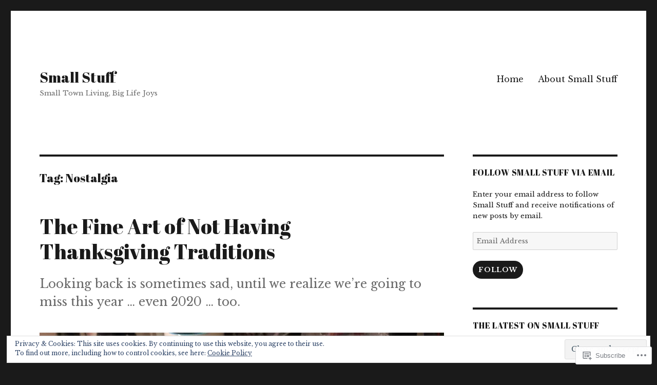

--- FILE ---
content_type: text/html; charset=UTF-8
request_url: https://smallstuffliving.home.blog/tag/nostalgia/
body_size: 35530
content:
<!DOCTYPE html>
<html lang="en" class="no-js">
<head>
	<meta charset="UTF-8">
	<meta name="viewport" content="width=device-width, initial-scale=1">
	<link rel="profile" href="https://gmpg.org/xfn/11">
		<script>(function(html){html.className = html.className.replace(/\bno-js\b/,'js')})(document.documentElement);</script>
<title>Nostalgia &#8211; Small Stuff</title>
<script type="text/javascript">
  WebFontConfig = {"google":{"families":["Abril+Fatface:r:latin,latin-ext","Libre+Baskerville:r,i,b,bi:latin,latin-ext"]},"api_url":"https:\/\/fonts-api.wp.com\/css"};
  (function() {
    var wf = document.createElement('script');
    wf.src = '/wp-content/plugins/custom-fonts/js/webfont.js';
    wf.type = 'text/javascript';
    wf.async = 'true';
    var s = document.getElementsByTagName('script')[0];
    s.parentNode.insertBefore(wf, s);
	})();
</script><style id="jetpack-custom-fonts-css">.wf-active body, .wf-active button, .wf-active input, .wf-active select, .wf-active textarea{font-family:"Libre Baskerville",serif}.wf-active ::-webkit-input-placeholder{font-family:"Libre Baskerville",serif}.wf-active :-moz-placeholder{font-family:"Libre Baskerville",serif}.wf-active ::-moz-placeholder{font-family:"Libre Baskerville",serif}.wf-active :-ms-input-placeholder{font-family:"Libre Baskerville",serif}.wf-active button, .wf-active button[disabled]:hover, .wf-active button[disabled]:focus, .wf-active input[type="button"], .wf-active input[type="button"][disabled]:hover, .wf-active input[type="button"][disabled]:focus, .wf-active input[type="reset"], .wf-active input[type="reset"][disabled]:hover, .wf-active input[type="reset"][disabled]:focus, .wf-active input[type="submit"], .wf-active input[type="submit"][disabled]:hover, .wf-active input[type="submit"][disabled]:focus, .wf-active .main-navigation, .wf-active .no-comments, .wf-active .tagcloud a, .wf-active .wp_widget_tag_cloud a, .wf-active .top_rated div > p, .wf-active .comments-area #respond .comment-form-fields p.comment-form-posting-as, .wf-active .comments-area #respond .comment-form-fields p.comment-form-log-out, .wf-active .comments-area #respond #comment-form-identity #comment-form-nascar p, .wf-active .comments-area #respond #comment-form-subscribe p, .wf-active .comments-area #respond p.form-submit input#comment-submit, .wf-active .comment-content p.comment-likes span.comment-like-feedback, .wf-active .jp-relatedposts-post-date, .wf-active .jp-relatedposts-post-context{font-family:"Libre Baskerville",serif}.wf-active .post-password-form label, .wf-active .comment-form label, .wf-active .entry-content .contact-form label, .wf-active .post-navigation .meta-nav, .wf-active .image-navigation, .wf-active .comment-navigation, .wf-active .menu-toggle, .wf-active .widget_recent_entries .post-date, .wf-active .widget_rss .rss-date, .wf-active .widget_rss cite, .wf-active .sticky-post, .wf-active .entry-footer, .wf-active .comment-metadata, .wf-active .pingback .edit-link, .wf-active .comment-reply-link, .wf-active .page-links, .wf-active .page-links a, .wf-active .page-links > span, .wf-active .pd-rating, .wf-active .entry-content .portfolio-entry-meta, .wf-active .entry-content #jp-relatedposts h3.jp-relatedposts-headline, .wf-active .hentry div.sharedaddy h3.sd-title, .wf-active .hentry h3.sd-title{font-family:"Libre Baskerville",serif}.wf-active .pagination{font-family:"Libre Baskerville",serif}.wf-active body:not(.logged-in) .site .skip-link{font-family:"Libre Baskerville",serif}.wf-active .site-description, .wf-active .author-bio, .wf-active .taxonomy-description, .wf-active .entry-caption, .wf-active .comment-notes, .wf-active .comment-awaiting-moderation, .wf-active .logged-in-as, .wf-active .form-allowed-tags, .wf-active .site-info, .wf-active .wp-caption .wp-caption-text, .wf-active .gallery-caption, .wf-active .entry-content .portfolio-entry-content p, .wf-active .entry-content .testimonial-entry-title, .wf-active .entry-content .testimonial-entry-content p, .wf-active .entry-content #jp-relatedposts .jp-relatedposts-items p, .wf-active .entry-content #jp-relatedposts .jp-relatedposts-items-visual h4.jp-relatedposts-post-title{font-family:"Libre Baskerville",serif}.wf-active .site-title, .wf-active .post-navigation .post-title, .wf-active .comments-title, .wf-active .comment-reply-title, .wf-active .page-title{font-family:"Abril Fatface",sans-serif;font-style:normal;font-weight:400}.wf-active .widget .widget-title, .wf-active .entry-content .portfolio-entry-title{font-family:"Abril Fatface",sans-serif;font-style:normal;font-weight:400}.wf-active .entry-title{font-family:"Abril Fatface",sans-serif;font-style:normal;font-weight:400}.wf-active .format-aside .entry-title, .wf-active .format-image .entry-title, .wf-active .format-video .entry-title, .wf-active .format-quote .entry-title, .wf-active .format-gallery .entry-title, .wf-active .format-status .entry-title, .wf-active .format-link .entry-title, .wf-active .format-audio .entry-title, .wf-active .format-chat .entry-title{font-style:normal;font-weight:400}@media screen and (min-width: 44.375em){.wf-active .site-title, .wf-active .post-navigation .post-title{font-style:normal;font-weight:400}}@media screen and (min-width: 44.375em){.wf-active .entry-title{font-style:normal;font-weight:400}}@media screen and (min-width: 61.5625em){.wf-active .entry-title{font-style:normal;font-weight:400}}@media screen and (min-width: 61.5625em){.wf-active .format-aside .entry-title, .wf-active .format-image .entry-title, .wf-active .format-video .entry-title, .wf-active .format-quote .entry-title, .wf-active .format-gallery .entry-title, .wf-active .format-status .entry-title, .wf-active .format-link .entry-title, .wf-active .format-audio .entry-title, .wf-active .format-chat .entry-title{font-style:normal;font-weight:400}}</style>
<meta name='robots' content='max-image-preview:large' />

<!-- Async WordPress.com Remote Login -->
<script id="wpcom_remote_login_js">
var wpcom_remote_login_extra_auth = '';
function wpcom_remote_login_remove_dom_node_id( element_id ) {
	var dom_node = document.getElementById( element_id );
	if ( dom_node ) { dom_node.parentNode.removeChild( dom_node ); }
}
function wpcom_remote_login_remove_dom_node_classes( class_name ) {
	var dom_nodes = document.querySelectorAll( '.' + class_name );
	for ( var i = 0; i < dom_nodes.length; i++ ) {
		dom_nodes[ i ].parentNode.removeChild( dom_nodes[ i ] );
	}
}
function wpcom_remote_login_final_cleanup() {
	wpcom_remote_login_remove_dom_node_classes( "wpcom_remote_login_msg" );
	wpcom_remote_login_remove_dom_node_id( "wpcom_remote_login_key" );
	wpcom_remote_login_remove_dom_node_id( "wpcom_remote_login_validate" );
	wpcom_remote_login_remove_dom_node_id( "wpcom_remote_login_js" );
	wpcom_remote_login_remove_dom_node_id( "wpcom_request_access_iframe" );
	wpcom_remote_login_remove_dom_node_id( "wpcom_request_access_styles" );
}

// Watch for messages back from the remote login
window.addEventListener( "message", function( e ) {
	if ( e.origin === "https://r-login.wordpress.com" ) {
		var data = {};
		try {
			data = JSON.parse( e.data );
		} catch( e ) {
			wpcom_remote_login_final_cleanup();
			return;
		}

		if ( data.msg === 'LOGIN' ) {
			// Clean up the login check iframe
			wpcom_remote_login_remove_dom_node_id( "wpcom_remote_login_key" );

			var id_regex = new RegExp( /^[0-9]+$/ );
			var token_regex = new RegExp( /^.*|.*|.*$/ );
			if (
				token_regex.test( data.token )
				&& id_regex.test( data.wpcomid )
			) {
				// We have everything we need to ask for a login
				var script = document.createElement( "script" );
				script.setAttribute( "id", "wpcom_remote_login_validate" );
				script.src = '/remote-login.php?wpcom_remote_login=validate'
					+ '&wpcomid=' + data.wpcomid
					+ '&token=' + encodeURIComponent( data.token )
					+ '&host=' + window.location.protocol
					+ '//' + window.location.hostname
					+ '&postid=886'
					+ '&is_singular=';
				document.body.appendChild( script );
			}

			return;
		}

		// Safari ITP, not logged in, so redirect
		if ( data.msg === 'LOGIN-REDIRECT' ) {
			window.location = 'https://wordpress.com/log-in?redirect_to=' + window.location.href;
			return;
		}

		// Safari ITP, storage access failed, remove the request
		if ( data.msg === 'LOGIN-REMOVE' ) {
			var css_zap = 'html { -webkit-transition: margin-top 1s; transition: margin-top 1s; } /* 9001 */ html { margin-top: 0 !important; } * html body { margin-top: 0 !important; } @media screen and ( max-width: 782px ) { html { margin-top: 0 !important; } * html body { margin-top: 0 !important; } }';
			var style_zap = document.createElement( 'style' );
			style_zap.type = 'text/css';
			style_zap.appendChild( document.createTextNode( css_zap ) );
			document.body.appendChild( style_zap );

			var e = document.getElementById( 'wpcom_request_access_iframe' );
			e.parentNode.removeChild( e );

			document.cookie = 'wordpress_com_login_access=denied; path=/; max-age=31536000';

			return;
		}

		// Safari ITP
		if ( data.msg === 'REQUEST_ACCESS' ) {
			console.log( 'request access: safari' );

			// Check ITP iframe enable/disable knob
			if ( wpcom_remote_login_extra_auth !== 'safari_itp_iframe' ) {
				return;
			}

			// If we are in a "private window" there is no ITP.
			var private_window = false;
			try {
				var opendb = window.openDatabase( null, null, null, null );
			} catch( e ) {
				private_window = true;
			}

			if ( private_window ) {
				console.log( 'private window' );
				return;
			}

			var iframe = document.createElement( 'iframe' );
			iframe.id = 'wpcom_request_access_iframe';
			iframe.setAttribute( 'scrolling', 'no' );
			iframe.setAttribute( 'sandbox', 'allow-storage-access-by-user-activation allow-scripts allow-same-origin allow-top-navigation-by-user-activation' );
			iframe.src = 'https://r-login.wordpress.com/remote-login.php?wpcom_remote_login=request_access&origin=' + encodeURIComponent( data.origin ) + '&wpcomid=' + encodeURIComponent( data.wpcomid );

			var css = 'html { -webkit-transition: margin-top 1s; transition: margin-top 1s; } /* 9001 */ html { margin-top: 46px !important; } * html body { margin-top: 46px !important; } @media screen and ( max-width: 660px ) { html { margin-top: 71px !important; } * html body { margin-top: 71px !important; } #wpcom_request_access_iframe { display: block; height: 71px !important; } } #wpcom_request_access_iframe { border: 0px; height: 46px; position: fixed; top: 0; left: 0; width: 100%; min-width: 100%; z-index: 99999; background: #23282d; } ';

			var style = document.createElement( 'style' );
			style.type = 'text/css';
			style.id = 'wpcom_request_access_styles';
			style.appendChild( document.createTextNode( css ) );
			document.body.appendChild( style );

			document.body.appendChild( iframe );
		}

		if ( data.msg === 'DONE' ) {
			wpcom_remote_login_final_cleanup();
		}
	}
}, false );

// Inject the remote login iframe after the page has had a chance to load
// more critical resources
window.addEventListener( "DOMContentLoaded", function( e ) {
	var iframe = document.createElement( "iframe" );
	iframe.style.display = "none";
	iframe.setAttribute( "scrolling", "no" );
	iframe.setAttribute( "id", "wpcom_remote_login_key" );
	iframe.src = "https://r-login.wordpress.com/remote-login.php"
		+ "?wpcom_remote_login=key"
		+ "&origin=aHR0cHM6Ly9zbWFsbHN0dWZmbGl2aW5nLmhvbWUuYmxvZw%3D%3D"
		+ "&wpcomid=168568704"
		+ "&time=" + Math.floor( Date.now() / 1000 );
	document.body.appendChild( iframe );
}, false );
</script>
<link rel='dns-prefetch' href='//s0.wp.com' />
<link rel="alternate" type="application/rss+xml" title="Small Stuff &raquo; Feed" href="https://smallstuffliving.home.blog/feed/" />
<link rel="alternate" type="application/rss+xml" title="Small Stuff &raquo; Comments Feed" href="https://smallstuffliving.home.blog/comments/feed/" />
<link rel="alternate" type="application/rss+xml" title="Small Stuff &raquo; Nostalgia Tag Feed" href="https://smallstuffliving.home.blog/tag/nostalgia/feed/" />
	<script type="text/javascript">
		/* <![CDATA[ */
		function addLoadEvent(func) {
			var oldonload = window.onload;
			if (typeof window.onload != 'function') {
				window.onload = func;
			} else {
				window.onload = function () {
					oldonload();
					func();
				}
			}
		}
		/* ]]> */
	</script>
	<link crossorigin='anonymous' rel='stylesheet' id='all-css-0-1' href='/_static/??/wp-content/mu-plugins/jetpack-plugin/moon/modules/theme-tools/compat/twentysixteen.css,/wp-content/mu-plugins/widgets/eu-cookie-law/templates/style.css?m=1753284714j&cssminify=yes' type='text/css' media='all' />
<style id='wp-emoji-styles-inline-css'>

	img.wp-smiley, img.emoji {
		display: inline !important;
		border: none !important;
		box-shadow: none !important;
		height: 1em !important;
		width: 1em !important;
		margin: 0 0.07em !important;
		vertical-align: -0.1em !important;
		background: none !important;
		padding: 0 !important;
	}
/*# sourceURL=wp-emoji-styles-inline-css */
</style>
<link crossorigin='anonymous' rel='stylesheet' id='all-css-2-1' href='/wp-content/plugins/gutenberg-core/v22.2.0/build/styles/block-library/style.css?m=1764855221i&cssminify=yes' type='text/css' media='all' />
<style id='wp-block-library-inline-css'>
.has-text-align-justify {
	text-align:justify;
}
.has-text-align-justify{text-align:justify;}

/*# sourceURL=wp-block-library-inline-css */
</style><style id='wp-block-paragraph-inline-css'>
.is-small-text{font-size:.875em}.is-regular-text{font-size:1em}.is-large-text{font-size:2.25em}.is-larger-text{font-size:3em}.has-drop-cap:not(:focus):first-letter{float:left;font-size:8.4em;font-style:normal;font-weight:100;line-height:.68;margin:.05em .1em 0 0;text-transform:uppercase}body.rtl .has-drop-cap:not(:focus):first-letter{float:none;margin-left:.1em}p.has-drop-cap.has-background{overflow:hidden}:root :where(p.has-background){padding:1.25em 2.375em}:where(p.has-text-color:not(.has-link-color)) a{color:inherit}p.has-text-align-left[style*="writing-mode:vertical-lr"],p.has-text-align-right[style*="writing-mode:vertical-rl"]{rotate:180deg}
/*# sourceURL=/wp-content/plugins/gutenberg-core/v22.2.0/build/styles/block-library/paragraph/style.css */
</style>
<style id='wp-block-pullquote-inline-css'>
.wp-block-pullquote{box-sizing:border-box;margin:0 0 1em;overflow-wrap:break-word;padding:4em 0;text-align:center}.wp-block-pullquote blockquote,.wp-block-pullquote p{color:inherit}.wp-block-pullquote blockquote{margin:0}.wp-block-pullquote p{margin-top:0}.wp-block-pullquote p:last-child{margin-bottom:0}.wp-block-pullquote.alignleft,.wp-block-pullquote.alignright{max-width:420px}.wp-block-pullquote cite,.wp-block-pullquote footer{position:relative}.wp-block-pullquote .has-text-color a{color:inherit}.wp-block-pullquote.has-text-align-left blockquote{text-align:left}.wp-block-pullquote.has-text-align-right blockquote{text-align:right}.wp-block-pullquote.has-text-align-center blockquote{text-align:center}.wp-block-pullquote.is-style-solid-color{border:none}.wp-block-pullquote.is-style-solid-color blockquote{margin-left:auto;margin-right:auto;max-width:60%}.wp-block-pullquote.is-style-solid-color blockquote p{font-size:2em;margin-bottom:0;margin-top:0}.wp-block-pullquote.is-style-solid-color blockquote cite{font-style:normal;text-transform:none}.wp-block-pullquote :where(cite){color:inherit;display:block}
/*# sourceURL=/wp-content/plugins/gutenberg-core/v22.2.0/build/styles/block-library/pullquote/style.css */
</style>
<style id='wp-block-pullquote-theme-inline-css'>
.wp-block-pullquote{border-bottom:4px solid;border-top:4px solid;color:currentColor;margin-bottom:1.75em}.wp-block-pullquote :where(cite),.wp-block-pullquote :where(footer),.wp-block-pullquote__citation{color:currentColor;font-size:.8125em;font-style:normal;text-transform:uppercase}
/*# sourceURL=/wp-content/plugins/gutenberg-core/v22.2.0/build/styles/block-library/pullquote/theme.css */
</style>
<style id='wp-block-gallery-inline-css'>
.blocks-gallery-grid:not(.has-nested-images),.wp-block-gallery:not(.has-nested-images){display:flex;flex-wrap:wrap;list-style-type:none;margin:0;padding:0}.blocks-gallery-grid:not(.has-nested-images) .blocks-gallery-image,.blocks-gallery-grid:not(.has-nested-images) .blocks-gallery-item,.wp-block-gallery:not(.has-nested-images) .blocks-gallery-image,.wp-block-gallery:not(.has-nested-images) .blocks-gallery-item{display:flex;flex-direction:column;flex-grow:1;justify-content:center;margin:0 1em 1em 0;position:relative;width:calc(50% - 1em)}.blocks-gallery-grid:not(.has-nested-images) .blocks-gallery-image:nth-of-type(2n),.blocks-gallery-grid:not(.has-nested-images) .blocks-gallery-item:nth-of-type(2n),.wp-block-gallery:not(.has-nested-images) .blocks-gallery-image:nth-of-type(2n),.wp-block-gallery:not(.has-nested-images) .blocks-gallery-item:nth-of-type(2n){margin-right:0}.blocks-gallery-grid:not(.has-nested-images) .blocks-gallery-image figure,.blocks-gallery-grid:not(.has-nested-images) .blocks-gallery-item figure,.wp-block-gallery:not(.has-nested-images) .blocks-gallery-image figure,.wp-block-gallery:not(.has-nested-images) .blocks-gallery-item figure{align-items:flex-end;display:flex;height:100%;justify-content:flex-start;margin:0}.blocks-gallery-grid:not(.has-nested-images) .blocks-gallery-image img,.blocks-gallery-grid:not(.has-nested-images) .blocks-gallery-item img,.wp-block-gallery:not(.has-nested-images) .blocks-gallery-image img,.wp-block-gallery:not(.has-nested-images) .blocks-gallery-item img{display:block;height:auto;max-width:100%;width:auto}.blocks-gallery-grid:not(.has-nested-images) .blocks-gallery-image figcaption,.blocks-gallery-grid:not(.has-nested-images) .blocks-gallery-item figcaption,.wp-block-gallery:not(.has-nested-images) .blocks-gallery-image figcaption,.wp-block-gallery:not(.has-nested-images) .blocks-gallery-item figcaption{background:linear-gradient(0deg,#000000b3,#0000004d 70%,#0000);bottom:0;box-sizing:border-box;color:#fff;font-size:.8em;margin:0;max-height:100%;overflow:auto;padding:3em .77em .7em;position:absolute;text-align:center;width:100%;z-index:2}.blocks-gallery-grid:not(.has-nested-images) .blocks-gallery-image figcaption img,.blocks-gallery-grid:not(.has-nested-images) .blocks-gallery-item figcaption img,.wp-block-gallery:not(.has-nested-images) .blocks-gallery-image figcaption img,.wp-block-gallery:not(.has-nested-images) .blocks-gallery-item figcaption img{display:inline}.blocks-gallery-grid:not(.has-nested-images) figcaption,.wp-block-gallery:not(.has-nested-images) figcaption{flex-grow:1}.blocks-gallery-grid:not(.has-nested-images).is-cropped .blocks-gallery-image a,.blocks-gallery-grid:not(.has-nested-images).is-cropped .blocks-gallery-image img,.blocks-gallery-grid:not(.has-nested-images).is-cropped .blocks-gallery-item a,.blocks-gallery-grid:not(.has-nested-images).is-cropped .blocks-gallery-item img,.wp-block-gallery:not(.has-nested-images).is-cropped .blocks-gallery-image a,.wp-block-gallery:not(.has-nested-images).is-cropped .blocks-gallery-image img,.wp-block-gallery:not(.has-nested-images).is-cropped .blocks-gallery-item a,.wp-block-gallery:not(.has-nested-images).is-cropped .blocks-gallery-item img{flex:1;height:100%;object-fit:cover;width:100%}.blocks-gallery-grid:not(.has-nested-images).columns-1 .blocks-gallery-image,.blocks-gallery-grid:not(.has-nested-images).columns-1 .blocks-gallery-item,.wp-block-gallery:not(.has-nested-images).columns-1 .blocks-gallery-image,.wp-block-gallery:not(.has-nested-images).columns-1 .blocks-gallery-item{margin-right:0;width:100%}@media (min-width:600px){.blocks-gallery-grid:not(.has-nested-images).columns-3 .blocks-gallery-image,.blocks-gallery-grid:not(.has-nested-images).columns-3 .blocks-gallery-item,.wp-block-gallery:not(.has-nested-images).columns-3 .blocks-gallery-image,.wp-block-gallery:not(.has-nested-images).columns-3 .blocks-gallery-item{margin-right:1em;width:calc(33.33333% - .66667em)}.blocks-gallery-grid:not(.has-nested-images).columns-4 .blocks-gallery-image,.blocks-gallery-grid:not(.has-nested-images).columns-4 .blocks-gallery-item,.wp-block-gallery:not(.has-nested-images).columns-4 .blocks-gallery-image,.wp-block-gallery:not(.has-nested-images).columns-4 .blocks-gallery-item{margin-right:1em;width:calc(25% - .75em)}.blocks-gallery-grid:not(.has-nested-images).columns-5 .blocks-gallery-image,.blocks-gallery-grid:not(.has-nested-images).columns-5 .blocks-gallery-item,.wp-block-gallery:not(.has-nested-images).columns-5 .blocks-gallery-image,.wp-block-gallery:not(.has-nested-images).columns-5 .blocks-gallery-item{margin-right:1em;width:calc(20% - .8em)}.blocks-gallery-grid:not(.has-nested-images).columns-6 .blocks-gallery-image,.blocks-gallery-grid:not(.has-nested-images).columns-6 .blocks-gallery-item,.wp-block-gallery:not(.has-nested-images).columns-6 .blocks-gallery-image,.wp-block-gallery:not(.has-nested-images).columns-6 .blocks-gallery-item{margin-right:1em;width:calc(16.66667% - .83333em)}.blocks-gallery-grid:not(.has-nested-images).columns-7 .blocks-gallery-image,.blocks-gallery-grid:not(.has-nested-images).columns-7 .blocks-gallery-item,.wp-block-gallery:not(.has-nested-images).columns-7 .blocks-gallery-image,.wp-block-gallery:not(.has-nested-images).columns-7 .blocks-gallery-item{margin-right:1em;width:calc(14.28571% - .85714em)}.blocks-gallery-grid:not(.has-nested-images).columns-8 .blocks-gallery-image,.blocks-gallery-grid:not(.has-nested-images).columns-8 .blocks-gallery-item,.wp-block-gallery:not(.has-nested-images).columns-8 .blocks-gallery-image,.wp-block-gallery:not(.has-nested-images).columns-8 .blocks-gallery-item{margin-right:1em;width:calc(12.5% - .875em)}.blocks-gallery-grid:not(.has-nested-images).columns-1 .blocks-gallery-image:nth-of-type(1n),.blocks-gallery-grid:not(.has-nested-images).columns-1 .blocks-gallery-item:nth-of-type(1n),.blocks-gallery-grid:not(.has-nested-images).columns-2 .blocks-gallery-image:nth-of-type(2n),.blocks-gallery-grid:not(.has-nested-images).columns-2 .blocks-gallery-item:nth-of-type(2n),.blocks-gallery-grid:not(.has-nested-images).columns-3 .blocks-gallery-image:nth-of-type(3n),.blocks-gallery-grid:not(.has-nested-images).columns-3 .blocks-gallery-item:nth-of-type(3n),.blocks-gallery-grid:not(.has-nested-images).columns-4 .blocks-gallery-image:nth-of-type(4n),.blocks-gallery-grid:not(.has-nested-images).columns-4 .blocks-gallery-item:nth-of-type(4n),.blocks-gallery-grid:not(.has-nested-images).columns-5 .blocks-gallery-image:nth-of-type(5n),.blocks-gallery-grid:not(.has-nested-images).columns-5 .blocks-gallery-item:nth-of-type(5n),.blocks-gallery-grid:not(.has-nested-images).columns-6 .blocks-gallery-image:nth-of-type(6n),.blocks-gallery-grid:not(.has-nested-images).columns-6 .blocks-gallery-item:nth-of-type(6n),.blocks-gallery-grid:not(.has-nested-images).columns-7 .blocks-gallery-image:nth-of-type(7n),.blocks-gallery-grid:not(.has-nested-images).columns-7 .blocks-gallery-item:nth-of-type(7n),.blocks-gallery-grid:not(.has-nested-images).columns-8 .blocks-gallery-image:nth-of-type(8n),.blocks-gallery-grid:not(.has-nested-images).columns-8 .blocks-gallery-item:nth-of-type(8n),.wp-block-gallery:not(.has-nested-images).columns-1 .blocks-gallery-image:nth-of-type(1n),.wp-block-gallery:not(.has-nested-images).columns-1 .blocks-gallery-item:nth-of-type(1n),.wp-block-gallery:not(.has-nested-images).columns-2 .blocks-gallery-image:nth-of-type(2n),.wp-block-gallery:not(.has-nested-images).columns-2 .blocks-gallery-item:nth-of-type(2n),.wp-block-gallery:not(.has-nested-images).columns-3 .blocks-gallery-image:nth-of-type(3n),.wp-block-gallery:not(.has-nested-images).columns-3 .blocks-gallery-item:nth-of-type(3n),.wp-block-gallery:not(.has-nested-images).columns-4 .blocks-gallery-image:nth-of-type(4n),.wp-block-gallery:not(.has-nested-images).columns-4 .blocks-gallery-item:nth-of-type(4n),.wp-block-gallery:not(.has-nested-images).columns-5 .blocks-gallery-image:nth-of-type(5n),.wp-block-gallery:not(.has-nested-images).columns-5 .blocks-gallery-item:nth-of-type(5n),.wp-block-gallery:not(.has-nested-images).columns-6 .blocks-gallery-image:nth-of-type(6n),.wp-block-gallery:not(.has-nested-images).columns-6 .blocks-gallery-item:nth-of-type(6n),.wp-block-gallery:not(.has-nested-images).columns-7 .blocks-gallery-image:nth-of-type(7n),.wp-block-gallery:not(.has-nested-images).columns-7 .blocks-gallery-item:nth-of-type(7n),.wp-block-gallery:not(.has-nested-images).columns-8 .blocks-gallery-image:nth-of-type(8n),.wp-block-gallery:not(.has-nested-images).columns-8 .blocks-gallery-item:nth-of-type(8n){margin-right:0}}.blocks-gallery-grid:not(.has-nested-images) .blocks-gallery-image:last-child,.blocks-gallery-grid:not(.has-nested-images) .blocks-gallery-item:last-child,.wp-block-gallery:not(.has-nested-images) .blocks-gallery-image:last-child,.wp-block-gallery:not(.has-nested-images) .blocks-gallery-item:last-child{margin-right:0}.blocks-gallery-grid:not(.has-nested-images).alignleft,.blocks-gallery-grid:not(.has-nested-images).alignright,.wp-block-gallery:not(.has-nested-images).alignleft,.wp-block-gallery:not(.has-nested-images).alignright{max-width:420px;width:100%}.blocks-gallery-grid:not(.has-nested-images).aligncenter .blocks-gallery-item figure,.wp-block-gallery:not(.has-nested-images).aligncenter .blocks-gallery-item figure{justify-content:center}.wp-block-gallery:not(.is-cropped) .blocks-gallery-item{align-self:flex-start}figure.wp-block-gallery.has-nested-images{align-items:normal}.wp-block-gallery.has-nested-images figure.wp-block-image:not(#individual-image){margin:0;width:calc(50% - var(--wp--style--unstable-gallery-gap, 16px)/2)}.wp-block-gallery.has-nested-images figure.wp-block-image{box-sizing:border-box;display:flex;flex-direction:column;flex-grow:1;justify-content:center;max-width:100%;position:relative}.wp-block-gallery.has-nested-images figure.wp-block-image>a,.wp-block-gallery.has-nested-images figure.wp-block-image>div{flex-direction:column;flex-grow:1;margin:0}.wp-block-gallery.has-nested-images figure.wp-block-image img{display:block;height:auto;max-width:100%!important;width:auto}.wp-block-gallery.has-nested-images figure.wp-block-image figcaption,.wp-block-gallery.has-nested-images figure.wp-block-image:has(figcaption):before{bottom:0;left:0;max-height:100%;position:absolute;right:0}.wp-block-gallery.has-nested-images figure.wp-block-image:has(figcaption):before{backdrop-filter:blur(3px);content:"";height:100%;-webkit-mask-image:linear-gradient(0deg,#000 20%,#0000);mask-image:linear-gradient(0deg,#000 20%,#0000);max-height:40%;pointer-events:none}.wp-block-gallery.has-nested-images figure.wp-block-image figcaption{box-sizing:border-box;color:#fff;font-size:13px;margin:0;overflow:auto;padding:1em;text-align:center;text-shadow:0 0 1.5px #000}.wp-block-gallery.has-nested-images figure.wp-block-image figcaption::-webkit-scrollbar{height:12px;width:12px}.wp-block-gallery.has-nested-images figure.wp-block-image figcaption::-webkit-scrollbar-track{background-color:initial}.wp-block-gallery.has-nested-images figure.wp-block-image figcaption::-webkit-scrollbar-thumb{background-clip:padding-box;background-color:initial;border:3px solid #0000;border-radius:8px}.wp-block-gallery.has-nested-images figure.wp-block-image figcaption:focus-within::-webkit-scrollbar-thumb,.wp-block-gallery.has-nested-images figure.wp-block-image figcaption:focus::-webkit-scrollbar-thumb,.wp-block-gallery.has-nested-images figure.wp-block-image figcaption:hover::-webkit-scrollbar-thumb{background-color:#fffc}.wp-block-gallery.has-nested-images figure.wp-block-image figcaption{scrollbar-color:#0000 #0000;scrollbar-gutter:stable both-edges;scrollbar-width:thin}.wp-block-gallery.has-nested-images figure.wp-block-image figcaption:focus,.wp-block-gallery.has-nested-images figure.wp-block-image figcaption:focus-within,.wp-block-gallery.has-nested-images figure.wp-block-image figcaption:hover{scrollbar-color:#fffc #0000}.wp-block-gallery.has-nested-images figure.wp-block-image figcaption{will-change:transform}@media (hover:none){.wp-block-gallery.has-nested-images figure.wp-block-image figcaption{scrollbar-color:#fffc #0000}}.wp-block-gallery.has-nested-images figure.wp-block-image figcaption{background:linear-gradient(0deg,#0006,#0000)}.wp-block-gallery.has-nested-images figure.wp-block-image figcaption img{display:inline}.wp-block-gallery.has-nested-images figure.wp-block-image figcaption a{color:inherit}.wp-block-gallery.has-nested-images figure.wp-block-image.has-custom-border img{box-sizing:border-box}.wp-block-gallery.has-nested-images figure.wp-block-image.has-custom-border>a,.wp-block-gallery.has-nested-images figure.wp-block-image.has-custom-border>div,.wp-block-gallery.has-nested-images figure.wp-block-image.is-style-rounded>a,.wp-block-gallery.has-nested-images figure.wp-block-image.is-style-rounded>div{flex:1 1 auto}.wp-block-gallery.has-nested-images figure.wp-block-image.has-custom-border figcaption,.wp-block-gallery.has-nested-images figure.wp-block-image.is-style-rounded figcaption{background:none;color:inherit;flex:initial;margin:0;padding:10px 10px 9px;position:relative;text-shadow:none}.wp-block-gallery.has-nested-images figure.wp-block-image.has-custom-border:before,.wp-block-gallery.has-nested-images figure.wp-block-image.is-style-rounded:before{content:none}.wp-block-gallery.has-nested-images figcaption{flex-basis:100%;flex-grow:1;text-align:center}.wp-block-gallery.has-nested-images:not(.is-cropped) figure.wp-block-image:not(#individual-image){margin-bottom:auto;margin-top:0}.wp-block-gallery.has-nested-images.is-cropped figure.wp-block-image:not(#individual-image){align-self:inherit}.wp-block-gallery.has-nested-images.is-cropped figure.wp-block-image:not(#individual-image)>a,.wp-block-gallery.has-nested-images.is-cropped figure.wp-block-image:not(#individual-image)>div:not(.components-drop-zone){display:flex}.wp-block-gallery.has-nested-images.is-cropped figure.wp-block-image:not(#individual-image) a,.wp-block-gallery.has-nested-images.is-cropped figure.wp-block-image:not(#individual-image) img{flex:1 0 0%;height:100%;object-fit:cover;width:100%}.wp-block-gallery.has-nested-images.columns-1 figure.wp-block-image:not(#individual-image){width:100%}@media (min-width:600px){.wp-block-gallery.has-nested-images.columns-3 figure.wp-block-image:not(#individual-image){width:calc(33.33333% - var(--wp--style--unstable-gallery-gap, 16px)*.66667)}.wp-block-gallery.has-nested-images.columns-4 figure.wp-block-image:not(#individual-image){width:calc(25% - var(--wp--style--unstable-gallery-gap, 16px)*.75)}.wp-block-gallery.has-nested-images.columns-5 figure.wp-block-image:not(#individual-image){width:calc(20% - var(--wp--style--unstable-gallery-gap, 16px)*.8)}.wp-block-gallery.has-nested-images.columns-6 figure.wp-block-image:not(#individual-image){width:calc(16.66667% - var(--wp--style--unstable-gallery-gap, 16px)*.83333)}.wp-block-gallery.has-nested-images.columns-7 figure.wp-block-image:not(#individual-image){width:calc(14.28571% - var(--wp--style--unstable-gallery-gap, 16px)*.85714)}.wp-block-gallery.has-nested-images.columns-8 figure.wp-block-image:not(#individual-image){width:calc(12.5% - var(--wp--style--unstable-gallery-gap, 16px)*.875)}.wp-block-gallery.has-nested-images.columns-default figure.wp-block-image:not(#individual-image){width:calc(33.33% - var(--wp--style--unstable-gallery-gap, 16px)*.66667)}.wp-block-gallery.has-nested-images.columns-default figure.wp-block-image:not(#individual-image):first-child:nth-last-child(2),.wp-block-gallery.has-nested-images.columns-default figure.wp-block-image:not(#individual-image):first-child:nth-last-child(2)~figure.wp-block-image:not(#individual-image){width:calc(50% - var(--wp--style--unstable-gallery-gap, 16px)*.5)}.wp-block-gallery.has-nested-images.columns-default figure.wp-block-image:not(#individual-image):first-child:last-child{width:100%}}.wp-block-gallery.has-nested-images.alignleft,.wp-block-gallery.has-nested-images.alignright{max-width:420px;width:100%}.wp-block-gallery.has-nested-images.aligncenter{justify-content:center}
/*# sourceURL=/wp-content/plugins/gutenberg-core/v22.2.0/build/styles/block-library/gallery/style.css */
</style>
<style id='wp-block-gallery-theme-inline-css'>
.blocks-gallery-caption{color:#555;font-size:13px;text-align:center}.is-dark-theme .blocks-gallery-caption{color:#ffffffa6}
/*# sourceURL=/wp-content/plugins/gutenberg-core/v22.2.0/build/styles/block-library/gallery/theme.css */
</style>
<style id='wp-block-heading-inline-css'>
h1:where(.wp-block-heading).has-background,h2:where(.wp-block-heading).has-background,h3:where(.wp-block-heading).has-background,h4:where(.wp-block-heading).has-background,h5:where(.wp-block-heading).has-background,h6:where(.wp-block-heading).has-background{padding:1.25em 2.375em}h1.has-text-align-left[style*=writing-mode]:where([style*=vertical-lr]),h1.has-text-align-right[style*=writing-mode]:where([style*=vertical-rl]),h2.has-text-align-left[style*=writing-mode]:where([style*=vertical-lr]),h2.has-text-align-right[style*=writing-mode]:where([style*=vertical-rl]),h3.has-text-align-left[style*=writing-mode]:where([style*=vertical-lr]),h3.has-text-align-right[style*=writing-mode]:where([style*=vertical-rl]),h4.has-text-align-left[style*=writing-mode]:where([style*=vertical-lr]),h4.has-text-align-right[style*=writing-mode]:where([style*=vertical-rl]),h5.has-text-align-left[style*=writing-mode]:where([style*=vertical-lr]),h5.has-text-align-right[style*=writing-mode]:where([style*=vertical-rl]),h6.has-text-align-left[style*=writing-mode]:where([style*=vertical-lr]),h6.has-text-align-right[style*=writing-mode]:where([style*=vertical-rl]){rotate:180deg}
/*# sourceURL=/wp-content/plugins/gutenberg-core/v22.2.0/build/styles/block-library/heading/style.css */
</style>
<style id='wp-block-image-inline-css'>
.wp-block-image>a,.wp-block-image>figure>a{display:inline-block}.wp-block-image img{box-sizing:border-box;height:auto;max-width:100%;vertical-align:bottom}@media not (prefers-reduced-motion){.wp-block-image img.hide{visibility:hidden}.wp-block-image img.show{animation:show-content-image .4s}}.wp-block-image[style*=border-radius] img,.wp-block-image[style*=border-radius]>a{border-radius:inherit}.wp-block-image.has-custom-border img{box-sizing:border-box}.wp-block-image.aligncenter{text-align:center}.wp-block-image.alignfull>a,.wp-block-image.alignwide>a{width:100%}.wp-block-image.alignfull img,.wp-block-image.alignwide img{height:auto;width:100%}.wp-block-image .aligncenter,.wp-block-image .alignleft,.wp-block-image .alignright,.wp-block-image.aligncenter,.wp-block-image.alignleft,.wp-block-image.alignright{display:table}.wp-block-image .aligncenter>figcaption,.wp-block-image .alignleft>figcaption,.wp-block-image .alignright>figcaption,.wp-block-image.aligncenter>figcaption,.wp-block-image.alignleft>figcaption,.wp-block-image.alignright>figcaption{caption-side:bottom;display:table-caption}.wp-block-image .alignleft{float:left;margin:.5em 1em .5em 0}.wp-block-image .alignright{float:right;margin:.5em 0 .5em 1em}.wp-block-image .aligncenter{margin-left:auto;margin-right:auto}.wp-block-image :where(figcaption){margin-bottom:1em;margin-top:.5em}.wp-block-image.is-style-circle-mask img{border-radius:9999px}@supports ((-webkit-mask-image:none) or (mask-image:none)) or (-webkit-mask-image:none){.wp-block-image.is-style-circle-mask img{border-radius:0;-webkit-mask-image:url('data:image/svg+xml;utf8,<svg viewBox="0 0 100 100" xmlns="http://www.w3.org/2000/svg"><circle cx="50" cy="50" r="50"/></svg>');mask-image:url('data:image/svg+xml;utf8,<svg viewBox="0 0 100 100" xmlns="http://www.w3.org/2000/svg"><circle cx="50" cy="50" r="50"/></svg>');mask-mode:alpha;-webkit-mask-position:center;mask-position:center;-webkit-mask-repeat:no-repeat;mask-repeat:no-repeat;-webkit-mask-size:contain;mask-size:contain}}:root :where(.wp-block-image.is-style-rounded img,.wp-block-image .is-style-rounded img){border-radius:9999px}.wp-block-image figure{margin:0}.wp-lightbox-container{display:flex;flex-direction:column;position:relative}.wp-lightbox-container img{cursor:zoom-in}.wp-lightbox-container img:hover+button{opacity:1}.wp-lightbox-container button{align-items:center;backdrop-filter:blur(16px) saturate(180%);background-color:#5a5a5a40;border:none;border-radius:4px;cursor:zoom-in;display:flex;height:20px;justify-content:center;opacity:0;padding:0;position:absolute;right:16px;text-align:center;top:16px;width:20px;z-index:100}@media not (prefers-reduced-motion){.wp-lightbox-container button{transition:opacity .2s ease}}.wp-lightbox-container button:focus-visible{outline:3px auto #5a5a5a40;outline:3px auto -webkit-focus-ring-color;outline-offset:3px}.wp-lightbox-container button:hover{cursor:pointer;opacity:1}.wp-lightbox-container button:focus{opacity:1}.wp-lightbox-container button:focus,.wp-lightbox-container button:hover,.wp-lightbox-container button:not(:hover):not(:active):not(.has-background){background-color:#5a5a5a40;border:none}.wp-lightbox-overlay{box-sizing:border-box;cursor:zoom-out;height:100vh;left:0;overflow:hidden;position:fixed;top:0;visibility:hidden;width:100%;z-index:100000}.wp-lightbox-overlay .close-button{align-items:center;cursor:pointer;display:flex;justify-content:center;min-height:40px;min-width:40px;padding:0;position:absolute;right:calc(env(safe-area-inset-right) + 16px);top:calc(env(safe-area-inset-top) + 16px);z-index:5000000}.wp-lightbox-overlay .close-button:focus,.wp-lightbox-overlay .close-button:hover,.wp-lightbox-overlay .close-button:not(:hover):not(:active):not(.has-background){background:none;border:none}.wp-lightbox-overlay .lightbox-image-container{height:var(--wp--lightbox-container-height);left:50%;overflow:hidden;position:absolute;top:50%;transform:translate(-50%,-50%);transform-origin:top left;width:var(--wp--lightbox-container-width);z-index:9999999999}.wp-lightbox-overlay .wp-block-image{align-items:center;box-sizing:border-box;display:flex;height:100%;justify-content:center;margin:0;position:relative;transform-origin:0 0;width:100%;z-index:3000000}.wp-lightbox-overlay .wp-block-image img{height:var(--wp--lightbox-image-height);min-height:var(--wp--lightbox-image-height);min-width:var(--wp--lightbox-image-width);width:var(--wp--lightbox-image-width)}.wp-lightbox-overlay .wp-block-image figcaption{display:none}.wp-lightbox-overlay button{background:none;border:none}.wp-lightbox-overlay .scrim{background-color:#fff;height:100%;opacity:.9;position:absolute;width:100%;z-index:2000000}.wp-lightbox-overlay.active{visibility:visible}@media not (prefers-reduced-motion){.wp-lightbox-overlay.active{animation:turn-on-visibility .25s both}.wp-lightbox-overlay.active img{animation:turn-on-visibility .35s both}.wp-lightbox-overlay.show-closing-animation:not(.active){animation:turn-off-visibility .35s both}.wp-lightbox-overlay.show-closing-animation:not(.active) img{animation:turn-off-visibility .25s both}.wp-lightbox-overlay.zoom.active{animation:none;opacity:1;visibility:visible}.wp-lightbox-overlay.zoom.active .lightbox-image-container{animation:lightbox-zoom-in .4s}.wp-lightbox-overlay.zoom.active .lightbox-image-container img{animation:none}.wp-lightbox-overlay.zoom.active .scrim{animation:turn-on-visibility .4s forwards}.wp-lightbox-overlay.zoom.show-closing-animation:not(.active){animation:none}.wp-lightbox-overlay.zoom.show-closing-animation:not(.active) .lightbox-image-container{animation:lightbox-zoom-out .4s}.wp-lightbox-overlay.zoom.show-closing-animation:not(.active) .lightbox-image-container img{animation:none}.wp-lightbox-overlay.zoom.show-closing-animation:not(.active) .scrim{animation:turn-off-visibility .4s forwards}}@keyframes show-content-image{0%{visibility:hidden}99%{visibility:hidden}to{visibility:visible}}@keyframes turn-on-visibility{0%{opacity:0}to{opacity:1}}@keyframes turn-off-visibility{0%{opacity:1;visibility:visible}99%{opacity:0;visibility:visible}to{opacity:0;visibility:hidden}}@keyframes lightbox-zoom-in{0%{transform:translate(calc((-100vw + var(--wp--lightbox-scrollbar-width))/2 + var(--wp--lightbox-initial-left-position)),calc(-50vh + var(--wp--lightbox-initial-top-position))) scale(var(--wp--lightbox-scale))}to{transform:translate(-50%,-50%) scale(1)}}@keyframes lightbox-zoom-out{0%{transform:translate(-50%,-50%) scale(1);visibility:visible}99%{visibility:visible}to{transform:translate(calc((-100vw + var(--wp--lightbox-scrollbar-width))/2 + var(--wp--lightbox-initial-left-position)),calc(-50vh + var(--wp--lightbox-initial-top-position))) scale(var(--wp--lightbox-scale));visibility:hidden}}
/*# sourceURL=/wp-content/plugins/gutenberg-core/v22.2.0/build/styles/block-library/image/style.css */
</style>
<style id='wp-block-image-theme-inline-css'>
:root :where(.wp-block-image figcaption){color:#555;font-size:13px;text-align:center}.is-dark-theme :root :where(.wp-block-image figcaption){color:#ffffffa6}.wp-block-image{margin:0 0 1em}
/*# sourceURL=/wp-content/plugins/gutenberg-core/v22.2.0/build/styles/block-library/image/theme.css */
</style>
<style id='global-styles-inline-css'>
:root{--wp--preset--aspect-ratio--square: 1;--wp--preset--aspect-ratio--4-3: 4/3;--wp--preset--aspect-ratio--3-4: 3/4;--wp--preset--aspect-ratio--3-2: 3/2;--wp--preset--aspect-ratio--2-3: 2/3;--wp--preset--aspect-ratio--16-9: 16/9;--wp--preset--aspect-ratio--9-16: 9/16;--wp--preset--color--black: #000000;--wp--preset--color--cyan-bluish-gray: #abb8c3;--wp--preset--color--white: #fff;--wp--preset--color--pale-pink: #f78da7;--wp--preset--color--vivid-red: #cf2e2e;--wp--preset--color--luminous-vivid-orange: #ff6900;--wp--preset--color--luminous-vivid-amber: #fcb900;--wp--preset--color--light-green-cyan: #7bdcb5;--wp--preset--color--vivid-green-cyan: #00d084;--wp--preset--color--pale-cyan-blue: #8ed1fc;--wp--preset--color--vivid-cyan-blue: #0693e3;--wp--preset--color--vivid-purple: #9b51e0;--wp--preset--color--dark-gray: #1a1a1a;--wp--preset--color--medium-gray: #686868;--wp--preset--color--light-gray: #e5e5e5;--wp--preset--color--blue-gray: #4d545c;--wp--preset--color--bright-blue: #007acc;--wp--preset--color--light-blue: #9adffd;--wp--preset--color--dark-brown: #402b30;--wp--preset--color--medium-brown: #774e24;--wp--preset--color--dark-red: #640c1f;--wp--preset--color--bright-red: #ff675f;--wp--preset--color--yellow: #ffef8e;--wp--preset--gradient--vivid-cyan-blue-to-vivid-purple: linear-gradient(135deg,rgb(6,147,227) 0%,rgb(155,81,224) 100%);--wp--preset--gradient--light-green-cyan-to-vivid-green-cyan: linear-gradient(135deg,rgb(122,220,180) 0%,rgb(0,208,130) 100%);--wp--preset--gradient--luminous-vivid-amber-to-luminous-vivid-orange: linear-gradient(135deg,rgb(252,185,0) 0%,rgb(255,105,0) 100%);--wp--preset--gradient--luminous-vivid-orange-to-vivid-red: linear-gradient(135deg,rgb(255,105,0) 0%,rgb(207,46,46) 100%);--wp--preset--gradient--very-light-gray-to-cyan-bluish-gray: linear-gradient(135deg,rgb(238,238,238) 0%,rgb(169,184,195) 100%);--wp--preset--gradient--cool-to-warm-spectrum: linear-gradient(135deg,rgb(74,234,220) 0%,rgb(151,120,209) 20%,rgb(207,42,186) 40%,rgb(238,44,130) 60%,rgb(251,105,98) 80%,rgb(254,248,76) 100%);--wp--preset--gradient--blush-light-purple: linear-gradient(135deg,rgb(255,206,236) 0%,rgb(152,150,240) 100%);--wp--preset--gradient--blush-bordeaux: linear-gradient(135deg,rgb(254,205,165) 0%,rgb(254,45,45) 50%,rgb(107,0,62) 100%);--wp--preset--gradient--luminous-dusk: linear-gradient(135deg,rgb(255,203,112) 0%,rgb(199,81,192) 50%,rgb(65,88,208) 100%);--wp--preset--gradient--pale-ocean: linear-gradient(135deg,rgb(255,245,203) 0%,rgb(182,227,212) 50%,rgb(51,167,181) 100%);--wp--preset--gradient--electric-grass: linear-gradient(135deg,rgb(202,248,128) 0%,rgb(113,206,126) 100%);--wp--preset--gradient--midnight: linear-gradient(135deg,rgb(2,3,129) 0%,rgb(40,116,252) 100%);--wp--preset--font-size--small: 13px;--wp--preset--font-size--medium: 20px;--wp--preset--font-size--large: 36px;--wp--preset--font-size--x-large: 42px;--wp--preset--font-family--albert-sans: 'Albert Sans', sans-serif;--wp--preset--font-family--alegreya: Alegreya, serif;--wp--preset--font-family--arvo: Arvo, serif;--wp--preset--font-family--bodoni-moda: 'Bodoni Moda', serif;--wp--preset--font-family--bricolage-grotesque: 'Bricolage Grotesque', sans-serif;--wp--preset--font-family--cabin: Cabin, sans-serif;--wp--preset--font-family--chivo: Chivo, sans-serif;--wp--preset--font-family--commissioner: Commissioner, sans-serif;--wp--preset--font-family--cormorant: Cormorant, serif;--wp--preset--font-family--courier-prime: 'Courier Prime', monospace;--wp--preset--font-family--crimson-pro: 'Crimson Pro', serif;--wp--preset--font-family--dm-mono: 'DM Mono', monospace;--wp--preset--font-family--dm-sans: 'DM Sans', sans-serif;--wp--preset--font-family--dm-serif-display: 'DM Serif Display', serif;--wp--preset--font-family--domine: Domine, serif;--wp--preset--font-family--eb-garamond: 'EB Garamond', serif;--wp--preset--font-family--epilogue: Epilogue, sans-serif;--wp--preset--font-family--fahkwang: Fahkwang, sans-serif;--wp--preset--font-family--figtree: Figtree, sans-serif;--wp--preset--font-family--fira-sans: 'Fira Sans', sans-serif;--wp--preset--font-family--fjalla-one: 'Fjalla One', sans-serif;--wp--preset--font-family--fraunces: Fraunces, serif;--wp--preset--font-family--gabarito: Gabarito, system-ui;--wp--preset--font-family--ibm-plex-mono: 'IBM Plex Mono', monospace;--wp--preset--font-family--ibm-plex-sans: 'IBM Plex Sans', sans-serif;--wp--preset--font-family--ibarra-real-nova: 'Ibarra Real Nova', serif;--wp--preset--font-family--instrument-serif: 'Instrument Serif', serif;--wp--preset--font-family--inter: Inter, sans-serif;--wp--preset--font-family--josefin-sans: 'Josefin Sans', sans-serif;--wp--preset--font-family--jost: Jost, sans-serif;--wp--preset--font-family--libre-baskerville: 'Libre Baskerville', serif;--wp--preset--font-family--libre-franklin: 'Libre Franklin', sans-serif;--wp--preset--font-family--literata: Literata, serif;--wp--preset--font-family--lora: Lora, serif;--wp--preset--font-family--merriweather: Merriweather, serif;--wp--preset--font-family--montserrat: Montserrat, sans-serif;--wp--preset--font-family--newsreader: Newsreader, serif;--wp--preset--font-family--noto-sans-mono: 'Noto Sans Mono', sans-serif;--wp--preset--font-family--nunito: Nunito, sans-serif;--wp--preset--font-family--open-sans: 'Open Sans', sans-serif;--wp--preset--font-family--overpass: Overpass, sans-serif;--wp--preset--font-family--pt-serif: 'PT Serif', serif;--wp--preset--font-family--petrona: Petrona, serif;--wp--preset--font-family--piazzolla: Piazzolla, serif;--wp--preset--font-family--playfair-display: 'Playfair Display', serif;--wp--preset--font-family--plus-jakarta-sans: 'Plus Jakarta Sans', sans-serif;--wp--preset--font-family--poppins: Poppins, sans-serif;--wp--preset--font-family--raleway: Raleway, sans-serif;--wp--preset--font-family--roboto: Roboto, sans-serif;--wp--preset--font-family--roboto-slab: 'Roboto Slab', serif;--wp--preset--font-family--rubik: Rubik, sans-serif;--wp--preset--font-family--rufina: Rufina, serif;--wp--preset--font-family--sora: Sora, sans-serif;--wp--preset--font-family--source-sans-3: 'Source Sans 3', sans-serif;--wp--preset--font-family--source-serif-4: 'Source Serif 4', serif;--wp--preset--font-family--space-mono: 'Space Mono', monospace;--wp--preset--font-family--syne: Syne, sans-serif;--wp--preset--font-family--texturina: Texturina, serif;--wp--preset--font-family--urbanist: Urbanist, sans-serif;--wp--preset--font-family--work-sans: 'Work Sans', sans-serif;--wp--preset--spacing--20: 0.44rem;--wp--preset--spacing--30: 0.67rem;--wp--preset--spacing--40: 1rem;--wp--preset--spacing--50: 1.5rem;--wp--preset--spacing--60: 2.25rem;--wp--preset--spacing--70: 3.38rem;--wp--preset--spacing--80: 5.06rem;--wp--preset--shadow--natural: 6px 6px 9px rgba(0, 0, 0, 0.2);--wp--preset--shadow--deep: 12px 12px 50px rgba(0, 0, 0, 0.4);--wp--preset--shadow--sharp: 6px 6px 0px rgba(0, 0, 0, 0.2);--wp--preset--shadow--outlined: 6px 6px 0px -3px rgb(255, 255, 255), 6px 6px rgb(0, 0, 0);--wp--preset--shadow--crisp: 6px 6px 0px rgb(0, 0, 0);}:where(.is-layout-flex){gap: 0.5em;}:where(.is-layout-grid){gap: 0.5em;}body .is-layout-flex{display: flex;}.is-layout-flex{flex-wrap: wrap;align-items: center;}.is-layout-flex > :is(*, div){margin: 0;}body .is-layout-grid{display: grid;}.is-layout-grid > :is(*, div){margin: 0;}:where(.wp-block-columns.is-layout-flex){gap: 2em;}:where(.wp-block-columns.is-layout-grid){gap: 2em;}:where(.wp-block-post-template.is-layout-flex){gap: 1.25em;}:where(.wp-block-post-template.is-layout-grid){gap: 1.25em;}.has-black-color{color: var(--wp--preset--color--black) !important;}.has-cyan-bluish-gray-color{color: var(--wp--preset--color--cyan-bluish-gray) !important;}.has-white-color{color: var(--wp--preset--color--white) !important;}.has-pale-pink-color{color: var(--wp--preset--color--pale-pink) !important;}.has-vivid-red-color{color: var(--wp--preset--color--vivid-red) !important;}.has-luminous-vivid-orange-color{color: var(--wp--preset--color--luminous-vivid-orange) !important;}.has-luminous-vivid-amber-color{color: var(--wp--preset--color--luminous-vivid-amber) !important;}.has-light-green-cyan-color{color: var(--wp--preset--color--light-green-cyan) !important;}.has-vivid-green-cyan-color{color: var(--wp--preset--color--vivid-green-cyan) !important;}.has-pale-cyan-blue-color{color: var(--wp--preset--color--pale-cyan-blue) !important;}.has-vivid-cyan-blue-color{color: var(--wp--preset--color--vivid-cyan-blue) !important;}.has-vivid-purple-color{color: var(--wp--preset--color--vivid-purple) !important;}.has-black-background-color{background-color: var(--wp--preset--color--black) !important;}.has-cyan-bluish-gray-background-color{background-color: var(--wp--preset--color--cyan-bluish-gray) !important;}.has-white-background-color{background-color: var(--wp--preset--color--white) !important;}.has-pale-pink-background-color{background-color: var(--wp--preset--color--pale-pink) !important;}.has-vivid-red-background-color{background-color: var(--wp--preset--color--vivid-red) !important;}.has-luminous-vivid-orange-background-color{background-color: var(--wp--preset--color--luminous-vivid-orange) !important;}.has-luminous-vivid-amber-background-color{background-color: var(--wp--preset--color--luminous-vivid-amber) !important;}.has-light-green-cyan-background-color{background-color: var(--wp--preset--color--light-green-cyan) !important;}.has-vivid-green-cyan-background-color{background-color: var(--wp--preset--color--vivid-green-cyan) !important;}.has-pale-cyan-blue-background-color{background-color: var(--wp--preset--color--pale-cyan-blue) !important;}.has-vivid-cyan-blue-background-color{background-color: var(--wp--preset--color--vivid-cyan-blue) !important;}.has-vivid-purple-background-color{background-color: var(--wp--preset--color--vivid-purple) !important;}.has-black-border-color{border-color: var(--wp--preset--color--black) !important;}.has-cyan-bluish-gray-border-color{border-color: var(--wp--preset--color--cyan-bluish-gray) !important;}.has-white-border-color{border-color: var(--wp--preset--color--white) !important;}.has-pale-pink-border-color{border-color: var(--wp--preset--color--pale-pink) !important;}.has-vivid-red-border-color{border-color: var(--wp--preset--color--vivid-red) !important;}.has-luminous-vivid-orange-border-color{border-color: var(--wp--preset--color--luminous-vivid-orange) !important;}.has-luminous-vivid-amber-border-color{border-color: var(--wp--preset--color--luminous-vivid-amber) !important;}.has-light-green-cyan-border-color{border-color: var(--wp--preset--color--light-green-cyan) !important;}.has-vivid-green-cyan-border-color{border-color: var(--wp--preset--color--vivid-green-cyan) !important;}.has-pale-cyan-blue-border-color{border-color: var(--wp--preset--color--pale-cyan-blue) !important;}.has-vivid-cyan-blue-border-color{border-color: var(--wp--preset--color--vivid-cyan-blue) !important;}.has-vivid-purple-border-color{border-color: var(--wp--preset--color--vivid-purple) !important;}.has-vivid-cyan-blue-to-vivid-purple-gradient-background{background: var(--wp--preset--gradient--vivid-cyan-blue-to-vivid-purple) !important;}.has-light-green-cyan-to-vivid-green-cyan-gradient-background{background: var(--wp--preset--gradient--light-green-cyan-to-vivid-green-cyan) !important;}.has-luminous-vivid-amber-to-luminous-vivid-orange-gradient-background{background: var(--wp--preset--gradient--luminous-vivid-amber-to-luminous-vivid-orange) !important;}.has-luminous-vivid-orange-to-vivid-red-gradient-background{background: var(--wp--preset--gradient--luminous-vivid-orange-to-vivid-red) !important;}.has-very-light-gray-to-cyan-bluish-gray-gradient-background{background: var(--wp--preset--gradient--very-light-gray-to-cyan-bluish-gray) !important;}.has-cool-to-warm-spectrum-gradient-background{background: var(--wp--preset--gradient--cool-to-warm-spectrum) !important;}.has-blush-light-purple-gradient-background{background: var(--wp--preset--gradient--blush-light-purple) !important;}.has-blush-bordeaux-gradient-background{background: var(--wp--preset--gradient--blush-bordeaux) !important;}.has-luminous-dusk-gradient-background{background: var(--wp--preset--gradient--luminous-dusk) !important;}.has-pale-ocean-gradient-background{background: var(--wp--preset--gradient--pale-ocean) !important;}.has-electric-grass-gradient-background{background: var(--wp--preset--gradient--electric-grass) !important;}.has-midnight-gradient-background{background: var(--wp--preset--gradient--midnight) !important;}.has-small-font-size{font-size: var(--wp--preset--font-size--small) !important;}.has-medium-font-size{font-size: var(--wp--preset--font-size--medium) !important;}.has-large-font-size{font-size: var(--wp--preset--font-size--large) !important;}.has-x-large-font-size{font-size: var(--wp--preset--font-size--x-large) !important;}.has-albert-sans-font-family{font-family: var(--wp--preset--font-family--albert-sans) !important;}.has-alegreya-font-family{font-family: var(--wp--preset--font-family--alegreya) !important;}.has-arvo-font-family{font-family: var(--wp--preset--font-family--arvo) !important;}.has-bodoni-moda-font-family{font-family: var(--wp--preset--font-family--bodoni-moda) !important;}.has-bricolage-grotesque-font-family{font-family: var(--wp--preset--font-family--bricolage-grotesque) !important;}.has-cabin-font-family{font-family: var(--wp--preset--font-family--cabin) !important;}.has-chivo-font-family{font-family: var(--wp--preset--font-family--chivo) !important;}.has-commissioner-font-family{font-family: var(--wp--preset--font-family--commissioner) !important;}.has-cormorant-font-family{font-family: var(--wp--preset--font-family--cormorant) !important;}.has-courier-prime-font-family{font-family: var(--wp--preset--font-family--courier-prime) !important;}.has-crimson-pro-font-family{font-family: var(--wp--preset--font-family--crimson-pro) !important;}.has-dm-mono-font-family{font-family: var(--wp--preset--font-family--dm-mono) !important;}.has-dm-sans-font-family{font-family: var(--wp--preset--font-family--dm-sans) !important;}.has-dm-serif-display-font-family{font-family: var(--wp--preset--font-family--dm-serif-display) !important;}.has-domine-font-family{font-family: var(--wp--preset--font-family--domine) !important;}.has-eb-garamond-font-family{font-family: var(--wp--preset--font-family--eb-garamond) !important;}.has-epilogue-font-family{font-family: var(--wp--preset--font-family--epilogue) !important;}.has-fahkwang-font-family{font-family: var(--wp--preset--font-family--fahkwang) !important;}.has-figtree-font-family{font-family: var(--wp--preset--font-family--figtree) !important;}.has-fira-sans-font-family{font-family: var(--wp--preset--font-family--fira-sans) !important;}.has-fjalla-one-font-family{font-family: var(--wp--preset--font-family--fjalla-one) !important;}.has-fraunces-font-family{font-family: var(--wp--preset--font-family--fraunces) !important;}.has-gabarito-font-family{font-family: var(--wp--preset--font-family--gabarito) !important;}.has-ibm-plex-mono-font-family{font-family: var(--wp--preset--font-family--ibm-plex-mono) !important;}.has-ibm-plex-sans-font-family{font-family: var(--wp--preset--font-family--ibm-plex-sans) !important;}.has-ibarra-real-nova-font-family{font-family: var(--wp--preset--font-family--ibarra-real-nova) !important;}.has-instrument-serif-font-family{font-family: var(--wp--preset--font-family--instrument-serif) !important;}.has-inter-font-family{font-family: var(--wp--preset--font-family--inter) !important;}.has-josefin-sans-font-family{font-family: var(--wp--preset--font-family--josefin-sans) !important;}.has-jost-font-family{font-family: var(--wp--preset--font-family--jost) !important;}.has-libre-baskerville-font-family{font-family: var(--wp--preset--font-family--libre-baskerville) !important;}.has-libre-franklin-font-family{font-family: var(--wp--preset--font-family--libre-franklin) !important;}.has-literata-font-family{font-family: var(--wp--preset--font-family--literata) !important;}.has-lora-font-family{font-family: var(--wp--preset--font-family--lora) !important;}.has-merriweather-font-family{font-family: var(--wp--preset--font-family--merriweather) !important;}.has-montserrat-font-family{font-family: var(--wp--preset--font-family--montserrat) !important;}.has-newsreader-font-family{font-family: var(--wp--preset--font-family--newsreader) !important;}.has-noto-sans-mono-font-family{font-family: var(--wp--preset--font-family--noto-sans-mono) !important;}.has-nunito-font-family{font-family: var(--wp--preset--font-family--nunito) !important;}.has-open-sans-font-family{font-family: var(--wp--preset--font-family--open-sans) !important;}.has-overpass-font-family{font-family: var(--wp--preset--font-family--overpass) !important;}.has-pt-serif-font-family{font-family: var(--wp--preset--font-family--pt-serif) !important;}.has-petrona-font-family{font-family: var(--wp--preset--font-family--petrona) !important;}.has-piazzolla-font-family{font-family: var(--wp--preset--font-family--piazzolla) !important;}.has-playfair-display-font-family{font-family: var(--wp--preset--font-family--playfair-display) !important;}.has-plus-jakarta-sans-font-family{font-family: var(--wp--preset--font-family--plus-jakarta-sans) !important;}.has-poppins-font-family{font-family: var(--wp--preset--font-family--poppins) !important;}.has-raleway-font-family{font-family: var(--wp--preset--font-family--raleway) !important;}.has-roboto-font-family{font-family: var(--wp--preset--font-family--roboto) !important;}.has-roboto-slab-font-family{font-family: var(--wp--preset--font-family--roboto-slab) !important;}.has-rubik-font-family{font-family: var(--wp--preset--font-family--rubik) !important;}.has-rufina-font-family{font-family: var(--wp--preset--font-family--rufina) !important;}.has-sora-font-family{font-family: var(--wp--preset--font-family--sora) !important;}.has-source-sans-3-font-family{font-family: var(--wp--preset--font-family--source-sans-3) !important;}.has-source-serif-4-font-family{font-family: var(--wp--preset--font-family--source-serif-4) !important;}.has-space-mono-font-family{font-family: var(--wp--preset--font-family--space-mono) !important;}.has-syne-font-family{font-family: var(--wp--preset--font-family--syne) !important;}.has-texturina-font-family{font-family: var(--wp--preset--font-family--texturina) !important;}.has-urbanist-font-family{font-family: var(--wp--preset--font-family--urbanist) !important;}.has-work-sans-font-family{font-family: var(--wp--preset--font-family--work-sans) !important;}
:root :where(.wp-block-pullquote){font-size: 1.5em;line-height: 1.6;}
/*# sourceURL=global-styles-inline-css */
</style>
<style id='core-block-supports-inline-css'>
.wp-block-gallery.wp-block-gallery-1{--wp--style--unstable-gallery-gap:var( --wp--style--gallery-gap-default, var( --gallery-block--gutter-size, var( --wp--style--block-gap, 0.5em ) ) );gap:var( --wp--style--gallery-gap-default, var( --gallery-block--gutter-size, var( --wp--style--block-gap, 0.5em ) ) );}.wp-block-gallery.wp-block-gallery-2{--wp--style--unstable-gallery-gap:var( --wp--style--gallery-gap-default, var( --gallery-block--gutter-size, var( --wp--style--block-gap, 0.5em ) ) );gap:var( --wp--style--gallery-gap-default, var( --gallery-block--gutter-size, var( --wp--style--block-gap, 0.5em ) ) );}
/*# sourceURL=core-block-supports-inline-css */
</style>

<style id='classic-theme-styles-inline-css'>
/*! This file is auto-generated */
.wp-block-button__link{color:#fff;background-color:#32373c;border-radius:9999px;box-shadow:none;text-decoration:none;padding:calc(.667em + 2px) calc(1.333em + 2px);font-size:1.125em}.wp-block-file__button{background:#32373c;color:#fff;text-decoration:none}
/*# sourceURL=/wp-includes/css/classic-themes.min.css */
</style>
<link crossorigin='anonymous' rel='stylesheet' id='all-css-4-1' href='/_static/??-eJyNkd1uwyAMRl9oxEqXqb2Z9igToV7rFgPCzrK+/YwytZX6o90g+HTOhwUwFxdyUkwKJU47SgIhjzGHo8Cq6zdd74S4RHQVv7sBtiR6JpzoKWIXRF7gqognd+mqaDkXr41g3JLHiGzYM20u5rhxLBVFnK1MEzvdmyg33hJDmUbQ2YKT0I8iJvgyQICxVprRG1bbBeK45ZZ6Xc6UrEpy9OqfDXVALT4c/87AOSf4NBd2mLBS67i//f/E99/zIW4gLD/RnA9+79dvr6vNsO6Hwy9H/bNd&cssminify=yes' type='text/css' media='all' />
<style id='twentysixteen-style-inline-css'>
.byline { clip: rect(1px, 1px, 1px, 1px); height: 1px; position: absolute; overflow: hidden; width: 1px; }
/*# sourceURL=twentysixteen-style-inline-css */
</style>
<link crossorigin='anonymous' rel='stylesheet' id='all-css-10-1' href='/_static/??-eJx9y0EOwjAMRNELYUxEK7FBnKWNTAhK7Kh2lPb2pGyADbv5Iz1sBbywERvagzIpljqjtX5sGlcjYvSqqLYlgla85GPvA37BXKGkGiIrLjQnCX2Gt/rkPxRIIImfLAr/BNzTFJed3vLVjW4YT2fnLs8X8DhDqQ==&cssminify=yes' type='text/css' media='all' />
<style id='jetpack-global-styles-frontend-style-inline-css'>
:root { --font-headings: unset; --font-base: unset; --font-headings-default: -apple-system,BlinkMacSystemFont,"Segoe UI",Roboto,Oxygen-Sans,Ubuntu,Cantarell,"Helvetica Neue",sans-serif; --font-base-default: -apple-system,BlinkMacSystemFont,"Segoe UI",Roboto,Oxygen-Sans,Ubuntu,Cantarell,"Helvetica Neue",sans-serif;}
/*# sourceURL=jetpack-global-styles-frontend-style-inline-css */
</style>
<link crossorigin='anonymous' rel='stylesheet' id='all-css-12-1' href='/wp-content/themes/h4/global.css?m=1420737423i&cssminify=yes' type='text/css' media='all' />
<script id="wpcom-actionbar-placeholder-js-extra">
var actionbardata = {"siteID":"168568704","postID":"0","siteURL":"https://smallstuffliving.home.blog","xhrURL":"https://smallstuffliving.home.blog/wp-admin/admin-ajax.php","nonce":"9ec3d00049","isLoggedIn":"","statusMessage":"","subsEmailDefault":"instantly","proxyScriptUrl":"https://s0.wp.com/wp-content/js/wpcom-proxy-request.js?m=1513050504i&amp;ver=20211021","i18n":{"followedText":"New posts from this site will now appear in your \u003Ca href=\"https://wordpress.com/reader\"\u003EReader\u003C/a\u003E","foldBar":"Collapse this bar","unfoldBar":"Expand this bar","shortLinkCopied":"Shortlink copied to clipboard."}};
//# sourceURL=wpcom-actionbar-placeholder-js-extra
</script>
<script id="jetpack-mu-wpcom-settings-js-before">
var JETPACK_MU_WPCOM_SETTINGS = {"assetsUrl":"https://s0.wp.com/wp-content/mu-plugins/jetpack-mu-wpcom-plugin/moon/jetpack_vendor/automattic/jetpack-mu-wpcom/src/build/"};
//# sourceURL=jetpack-mu-wpcom-settings-js-before
</script>
<script crossorigin='anonymous' type='text/javascript'  src='/_static/??/wp-content/js/rlt-proxy.js,/wp-content/themes/pub/twentysixteen/js/html5.js,/wp-content/blog-plugins/wordads-classes/js/cmp/v2/cmp-non-gdpr.js?m=1720530689j'></script>
<script id="rlt-proxy-js-after">
	rltInitialize( {"token":null,"iframeOrigins":["https:\/\/widgets.wp.com"]} );
//# sourceURL=rlt-proxy-js-after
</script>
<link rel="EditURI" type="application/rsd+xml" title="RSD" href="https://smallstufflivinghome.wordpress.com/xmlrpc.php?rsd" />
<meta name="generator" content="WordPress.com" />

<!-- Jetpack Open Graph Tags -->
<meta property="og:type" content="website" />
<meta property="og:title" content="Nostalgia &#8211; Small Stuff" />
<meta property="og:url" content="https://smallstuffliving.home.blog/tag/nostalgia/" />
<meta property="og:site_name" content="Small Stuff" />
<meta property="og:image" content="https://s0.wp.com/i/blank.jpg?m=1383295312i" />
<meta property="og:image:width" content="200" />
<meta property="og:image:height" content="200" />
<meta property="og:image:alt" content="" />
<meta property="og:locale" content="en_US" />

<!-- End Jetpack Open Graph Tags -->
<link rel="shortcut icon" type="image/x-icon" href="https://s0.wp.com/i/favicon.ico?m=1713425267i" sizes="16x16 24x24 32x32 48x48" />
<link rel="icon" type="image/x-icon" href="https://s0.wp.com/i/favicon.ico?m=1713425267i" sizes="16x16 24x24 32x32 48x48" />
<link rel="apple-touch-icon" href="https://s0.wp.com/i/webclip.png?m=1713868326i" />
<link rel="search" type="application/opensearchdescription+xml" href="https://smallstuffliving.home.blog/osd.xml" title="Small Stuff" />
<link rel="search" type="application/opensearchdescription+xml" href="https://s1.wp.com/opensearch.xml" title="WordPress.com" />
<meta name="description" content="Posts about Nostalgia written by Shelly" />
		<script type="text/javascript">

			window.doNotSellCallback = function() {

				var linkElements = [
					'a[href="https://wordpress.com/?ref=footer_blog"]',
					'a[href="https://wordpress.com/?ref=footer_website"]',
					'a[href="https://wordpress.com/?ref=vertical_footer"]',
					'a[href^="https://wordpress.com/?ref=footer_segment_"]',
				].join(',');

				var dnsLink = document.createElement( 'a' );
				dnsLink.href = 'https://wordpress.com/advertising-program-optout/';
				dnsLink.classList.add( 'do-not-sell-link' );
				dnsLink.rel = 'nofollow';
				dnsLink.style.marginLeft = '0.5em';
				dnsLink.textContent = 'Do Not Sell or Share My Personal Information';

				var creditLinks = document.querySelectorAll( linkElements );

				if ( 0 === creditLinks.length ) {
					return false;
				}

				Array.prototype.forEach.call( creditLinks, function( el ) {
					el.insertAdjacentElement( 'afterend', dnsLink );
				});

				return true;
			};

		</script>
		<script type="text/javascript">
	window.google_analytics_uacct = "UA-52447-2";
</script>

<script type="text/javascript">
	var _gaq = _gaq || [];
	_gaq.push(['_setAccount', 'UA-52447-2']);
	_gaq.push(['_gat._anonymizeIp']);
	_gaq.push(['_setDomainName', 'none']);
	_gaq.push(['_setAllowLinker', true]);
	_gaq.push(['_initData']);
	_gaq.push(['_trackPageview']);

	(function() {
		var ga = document.createElement('script'); ga.type = 'text/javascript'; ga.async = true;
		ga.src = ('https:' == document.location.protocol ? 'https://ssl' : 'http://www') + '.google-analytics.com/ga.js';
		(document.getElementsByTagName('head')[0] || document.getElementsByTagName('body')[0]).appendChild(ga);
	})();
</script>
<link crossorigin='anonymous' rel='stylesheet' id='all-css-6-3' href='/_static/??-eJydjsEKwjAQRH/IdKlFiwfxU6RNlrJtkl2yCcG/t1IVvKmnYYbHY6CKsRwzxgyhGPFloqgwY5bBLs8OgTnClaKF0bNdFLSSYGqs6g6+NwR2xaOCHRIXRf+GXsOvwu1SIe9Ay6g2kWTiFf5oTaD479VKbsK8JicnCVWNsGazzaD55vGhvoRz2x+6U3/s2v18B1ywgYw=&cssminify=yes' type='text/css' media='all' />
</head>

<body class="archive tag tag-nostalgia tag-3607 wp-embed-responsive wp-theme-pubtwentysixteen customizer-styles-applied hfeed jetpack-reblog-enabled author-hidden">
<div id="page" class="site">
	<div class="site-inner">
		<a class="skip-link screen-reader-text" href="#content">
			Skip to content		</a>

		<header id="masthead" class="site-header">
			<div class="site-header-main">
				<div class="site-branding">
					<a href="https://smallstuffliving.home.blog/" class="site-logo-link" rel="home" itemprop="url"></a>
											<p class="site-title"><a href="https://smallstuffliving.home.blog/" rel="home">Small Stuff</a></p>
												<p class="site-description">Small Town Living, Big Life Joys</p>
									</div><!-- .site-branding -->

									<button id="menu-toggle" class="menu-toggle">Menu</button>

					<div id="site-header-menu" class="site-header-menu">
													<nav id="site-navigation" class="main-navigation" aria-label="Primary Menu">
								<div class="menu-primary-container"><ul id="menu-primary" class="primary-menu"><li id="menu-item-11" class="menu-item menu-item-type-post_type menu-item-object-page menu-item-11"><a href="https://smallstuffliving.home.blog/?page_id=4">Home</a></li>
<li id="menu-item-104" class="menu-item menu-item-type-post_type menu-item-object-page menu-item-104"><a href="https://smallstuffliving.home.blog/about-shelly/">About Small Stuff</a></li>
</ul></div>							</nav><!-- .main-navigation -->
						
													<nav id="social-navigation" class="social-navigation" aria-label="Social Links Menu">
								<div class="menu-primary-container"><ul id="menu-primary-1" class="social-links-menu"><li class="menu-item menu-item-type-post_type menu-item-object-page menu-item-11"><a href="https://smallstuffliving.home.blog/?page_id=4"><span class="screen-reader-text">Home</span></a></li>
<li class="menu-item menu-item-type-post_type menu-item-object-page menu-item-104"><a href="https://smallstuffliving.home.blog/about-shelly/"><span class="screen-reader-text">About Small Stuff</span></a></li>
</ul></div>							</nav><!-- .social-navigation -->
											</div><!-- .site-header-menu -->
							</div><!-- .site-header-main -->

					</header><!-- .site-header -->

		<div id="content" class="site-content">

	<div id="primary" class="content-area">
		<main id="main" class="site-main">

		
			<header class="page-header">
				<h1 class="page-title">Tag: <span>Nostalgia</span></h1>			</header><!-- .page-header -->

			
<article id="post-886" class="post-886 post type-post status-publish format-standard has-post-thumbnail hentry category-family-stuff tag-family tag-nostalgia tag-thankful tag-thanksgiving tag-traditions">
	<header class="entry-header">
		
		<h2 class="entry-title"><a href="https://smallstuffliving.home.blog/2020/11/27/the-fine-art-of-not-having-thanksgiving-traditions/" rel="bookmark">The Fine Art of Not Having Thanksgiving&nbsp;Traditions</a></h2>	</header><!-- .entry-header -->

				<div class="entry-summary">
				<p>Looking back is sometimes sad, until we realize we&#8217;re going to miss this year &#8230; even 2020 &#8230; too. </p>
			</div><!-- .entry-summary -->
			
	
	<a class="post-thumbnail" href="https://smallstuffliving.home.blog/2020/11/27/the-fine-art-of-not-having-thanksgiving-traditions/" aria-hidden="true">
		<img width="1200" height="1600" src="https://smallstuffliving.home.blog/wp-content/uploads/2020/11/img_7401.jpeg?w=1200" class="attachment-post-thumbnail size-post-thumbnail wp-post-image" alt="The Fine Art of Not Having Thanksgiving&nbsp;Traditions" decoding="async" srcset="https://smallstuffliving.home.blog/wp-content/uploads/2020/11/img_7401.jpeg?w=1200 1200w, https://smallstuffliving.home.blog/wp-content/uploads/2020/11/img_7401.jpeg?w=2400 2400w, https://smallstuffliving.home.blog/wp-content/uploads/2020/11/img_7401.jpeg?w=113 113w, https://smallstuffliving.home.blog/wp-content/uploads/2020/11/img_7401.jpeg?w=225 225w, https://smallstuffliving.home.blog/wp-content/uploads/2020/11/img_7401.jpeg?w=768 768w, https://smallstuffliving.home.blog/wp-content/uploads/2020/11/img_7401.jpeg?w=1440 1440w" sizes="(max-width: 709px) 85vw, (max-width: 909px) 67vw, (max-width: 984px) 60vw, (max-width: 1362px) 62vw, 840px" data-attachment-id="911" data-permalink="https://smallstuffliving.home.blog/img_7401/" data-orig-file="https://smallstuffliving.home.blog/wp-content/uploads/2020/11/img_7401.jpeg" data-orig-size="3024,4032" data-comments-opened="1" data-image-meta="{&quot;aperture&quot;:&quot;1.8&quot;,&quot;credit&quot;:&quot;&quot;,&quot;camera&quot;:&quot;iPhone 8&quot;,&quot;caption&quot;:&quot;&quot;,&quot;created_timestamp&quot;:&quot;1542985149&quot;,&quot;copyright&quot;:&quot;&quot;,&quot;focal_length&quot;:&quot;3.99&quot;,&quot;iso&quot;:&quot;100&quot;,&quot;shutter_speed&quot;:&quot;0.2&quot;,&quot;title&quot;:&quot;&quot;,&quot;orientation&quot;:&quot;1&quot;}" data-image-title="img_7401" data-image-description="" data-image-caption="" data-medium-file="https://smallstuffliving.home.blog/wp-content/uploads/2020/11/img_7401.jpeg?w=225" data-large-file="https://smallstuffliving.home.blog/wp-content/uploads/2020/11/img_7401.jpeg?w=768" />	</a>

		
	<div class="entry-content">
		
<p>November 2020.  With a pandemic wreaking havoc on normal life, this is a good year to have the tradition of not having traditions. </p>



<p>I grew up in a family short on grocery money and even shorter on relatives.  My mom was an only child and my dad and his siblings drifted apart after a squabble about an inheritance or something along those lines. I don&#8217;t think they were the sort to fuss about holidays anyway.  A few years ago, I found one of my dad&#8217;s childhood journals, started during the Great Depression.  No mention of Thanksgiving.  Christmas Day was spent resting and fiddling around with his tools, making an end piece on a cabinet for his mother.  Dinner meant extra portions of stew.  But no gifts &#8230; and noted disappointment in Dad&#8217;s scrawled remarks &#8230; &#8220;Phooey! No presents.&#8221;</p>



<p>During my childhood, holidays meant just us &#8230; mom, dad, my grandmother, and us four kids &#8230; a mildly dysfunctional family who wasn&#8217;t into church <em>(not during those years, anyway)</em>, football, or big gatherings.  For us the day was largely about eating. </p>



<p>The success of the intended goal &#8230; eating &#8230; fell to Mom and Grandma, who collaborated for weeks prior over what dishes would make it to the table that year.  An oven roasted turkey, cooked in one of those new fangled &#8220;plastic&#8221; baking bags &#8230; always &#8230; at Thanksgiving.  Grandma&#8217;s sweet potatoes with perfectly toasted marshmallows on top <em>(surely that recipe alone contained a lethal amount of sugar)</em>.  A lime Jello® and 7-up® salad. Pecan pie &#8230; Mom called it Washington Nut Pie.  Whole AND jellied cranberries so that nobody could complain.  Store-bought potato rolls. And &#8230; olives &#8230; black olives. </p>



<p>This was the one day in which my younger brother and I, who were usually red-alert-annoyed with each other, would sneak into the kitchen and snitch olives.  Mom turned a blind eye as we loaded our fingers and thumbs with the dripping black blobs and then raced to see who could eat theirs the fastest without choking. </p>



<figure class="wp-block-pullquote"><blockquote><p>Just wait. Next year we&#8217;ll be missing THIS year.</p><cite>Said by  one of my parents a long time ago.  They didn&#8217;t know about 2020.</cite></blockquote></figure>



<p>The menu of my childhood was traditional, but that was about it.  We might pull out Monopoly or play Kings in the Corner like our neighbor had taught us, but it usually resulted in a squabble, so didn&#8217;t last long.  We weren&#8217;t the family that sat and watched the Macy&#8217;s parade (not with much interest any way), gathered with others to play touch football, went on a hike, went to a church service, or anything like that. I knew families who couldn&#8217;t wait for the yearly gathering to play killer games of Spoons or who drove to  &#8220;town&#8221; to watch the latest movie. <em> (We went to one movie in my childhood &#8230; a drive in showing of Cinderella when I was six.)</em></p>



<p>We just weren&#8217;t traditional in any of these ways.  We had hard working, practical parents who saw this as a day of rest <em>(well &#8230; only for Mom, in that she made us kids do the dishes after all that cooking)</em>. </p>



<p>We ate &#8230; we rested &#8230; and we talked &#8230; listening to Grandma&#8217;s stories and witty puns &#8230; none of which I can recall &#8230; I just know that she always had us rolling with her unexpected dry humor &#8230; she was otherwise a little on the mousy side.  Sometimes Dad would surprise us with a story about the animals he had as a kid and other childhood stories.  </p>



<p>I liked hearing about the mule they had. &#8220;Jack Ass,&#8221; my mom would smile.  &#8220;Your Dad was named after him.&#8221;</p>



<p>&#8220;Hey, now,&#8221; Dad &#8230; Jack &#8230;  didn&#8217;t let her get away with the joke.  &#8220;I was born first.  The mule was named after me.&#8221;</p>



<p>&#8220;Is that any better?!&#8221;  </p>



<p>I loved it when they teased like this. </p>



<figure data-carousel-extra='{&quot;blog_id&quot;:168568704,&quot;permalink&quot;:&quot;https://smallstuffliving.home.blog/2020/11/27/the-fine-art-of-not-having-thanksgiving-traditions/&quot;}'  class="wp-block-gallery columns-3 is-cropped wp-block-gallery-1 is-layout-flex wp-block-gallery-is-layout-flex"><ul class="blocks-gallery-grid"><li class="blocks-gallery-item"><figure><img data-attachment-id="902" data-permalink="https://smallstuffliving.home.blog/img_1330/" data-orig-file="https://smallstuffliving.home.blog/wp-content/uploads/2020/11/img_1330.jpeg" data-orig-size="3024,4032" data-comments-opened="1" data-image-meta="{&quot;aperture&quot;:&quot;1.8&quot;,&quot;credit&quot;:&quot;&quot;,&quot;camera&quot;:&quot;iPhone 8&quot;,&quot;caption&quot;:&quot;&quot;,&quot;created_timestamp&quot;:&quot;1574947724&quot;,&quot;copyright&quot;:&quot;&quot;,&quot;focal_length&quot;:&quot;3.99&quot;,&quot;iso&quot;:&quot;80&quot;,&quot;shutter_speed&quot;:&quot;0.066666666666667&quot;,&quot;title&quot;:&quot;&quot;,&quot;orientation&quot;:&quot;1&quot;}" data-image-title="img_1330" data-image-description="" data-image-caption="" data-medium-file="https://smallstuffliving.home.blog/wp-content/uploads/2020/11/img_1330.jpeg?w=225" data-large-file="https://smallstuffliving.home.blog/wp-content/uploads/2020/11/img_1330.jpeg?w=768" width="768" height="1024" src="https://smallstuffliving.home.blog/wp-content/uploads/2020/11/img_1330.jpeg?w=768" alt="" data-id="902" data-link="https://smallstuffliving.com/img_1330/" class="wp-image-902" srcset="https://smallstuffliving.home.blog/wp-content/uploads/2020/11/img_1330.jpeg?w=768 768w, https://smallstuffliving.home.blog/wp-content/uploads/2020/11/img_1330.jpeg?w=1536 1536w, https://smallstuffliving.home.blog/wp-content/uploads/2020/11/img_1330.jpeg?w=113 113w, https://smallstuffliving.home.blog/wp-content/uploads/2020/11/img_1330.jpeg?w=225 225w, https://smallstuffliving.home.blog/wp-content/uploads/2020/11/img_1330.jpeg?w=1440 1440w" sizes="(max-width: 709px) 85vw, (max-width: 909px) 67vw, (max-width: 984px) 61vw, (max-width: 1362px) 45vw, 600px" /></figure></li><li class="blocks-gallery-item"><figure><img data-attachment-id="904" data-permalink="https://smallstuffliving.home.blog/img_4782/" data-orig-file="https://smallstuffliving.home.blog/wp-content/uploads/2020/11/img_4782.jpg" data-orig-size="3024,4032" data-comments-opened="1" data-image-meta="{&quot;aperture&quot;:&quot;2.2&quot;,&quot;credit&quot;:&quot;&quot;,&quot;camera&quot;:&quot;iPhone 6s&quot;,&quot;caption&quot;:&quot;&quot;,&quot;created_timestamp&quot;:&quot;1511123009&quot;,&quot;copyright&quot;:&quot;&quot;,&quot;focal_length&quot;:&quot;4.15&quot;,&quot;iso&quot;:&quot;200&quot;,&quot;shutter_speed&quot;:&quot;0.058823529411765&quot;,&quot;title&quot;:&quot;&quot;,&quot;orientation&quot;:&quot;1&quot;}" data-image-title="img_4782" data-image-description="" data-image-caption="" data-medium-file="https://smallstuffliving.home.blog/wp-content/uploads/2020/11/img_4782.jpg?w=225" data-large-file="https://smallstuffliving.home.blog/wp-content/uploads/2020/11/img_4782.jpg?w=768" width="768" height="1024" src="https://smallstuffliving.home.blog/wp-content/uploads/2020/11/img_4782.jpg?w=768" alt="" data-id="904" data-link="https://smallstuffliving.com/img_4782/" class="wp-image-904" srcset="https://smallstuffliving.home.blog/wp-content/uploads/2020/11/img_4782.jpg?w=768 768w, https://smallstuffliving.home.blog/wp-content/uploads/2020/11/img_4782.jpg?w=1536 1536w, https://smallstuffliving.home.blog/wp-content/uploads/2020/11/img_4782.jpg?w=113 113w, https://smallstuffliving.home.blog/wp-content/uploads/2020/11/img_4782.jpg?w=225 225w, https://smallstuffliving.home.blog/wp-content/uploads/2020/11/img_4782.jpg?w=1440 1440w" sizes="(max-width: 709px) 85vw, (max-width: 909px) 67vw, (max-width: 984px) 61vw, (max-width: 1362px) 45vw, 600px" /></figure></li><li class="blocks-gallery-item"><figure><img data-attachment-id="905" data-permalink="https://smallstuffliving.home.blog/img_4784/" data-orig-file="https://smallstuffliving.home.blog/wp-content/uploads/2020/11/img_4784.jpg" data-orig-size="4032,3024" data-comments-opened="1" data-image-meta="{&quot;aperture&quot;:&quot;2.2&quot;,&quot;credit&quot;:&quot;&quot;,&quot;camera&quot;:&quot;iPhone 6s&quot;,&quot;caption&quot;:&quot;&quot;,&quot;created_timestamp&quot;:&quot;1511347365&quot;,&quot;copyright&quot;:&quot;&quot;,&quot;focal_length&quot;:&quot;4.15&quot;,&quot;iso&quot;:&quot;32&quot;,&quot;shutter_speed&quot;:&quot;0.025&quot;,&quot;title&quot;:&quot;&quot;,&quot;orientation&quot;:&quot;1&quot;}" data-image-title="img_4784" data-image-description="" data-image-caption="" data-medium-file="https://smallstuffliving.home.blog/wp-content/uploads/2020/11/img_4784.jpg?w=300" data-large-file="https://smallstuffliving.home.blog/wp-content/uploads/2020/11/img_4784.jpg?w=840" loading="lazy" width="1024" height="768" src="https://smallstuffliving.home.blog/wp-content/uploads/2020/11/img_4784.jpg?w=1024" alt="" data-id="905" data-link="https://smallstuffliving.com/img_4784/" class="wp-image-905" srcset="https://smallstuffliving.home.blog/wp-content/uploads/2020/11/img_4784.jpg?w=1024 1024w, https://smallstuffliving.home.blog/wp-content/uploads/2020/11/img_4784.jpg?w=2048 2048w, https://smallstuffliving.home.blog/wp-content/uploads/2020/11/img_4784.jpg?w=150 150w, https://smallstuffliving.home.blog/wp-content/uploads/2020/11/img_4784.jpg?w=300 300w, https://smallstuffliving.home.blog/wp-content/uploads/2020/11/img_4784.jpg?w=768 768w, https://smallstuffliving.home.blog/wp-content/uploads/2020/11/img_4784.jpg?w=1440 1440w" sizes="(max-width: 709px) 85vw, (max-width: 909px) 67vw, (max-width: 1362px) 62vw, 840px" /></figure></li><li class="blocks-gallery-item"><figure><img data-attachment-id="906" data-permalink="https://smallstuffliving.home.blog/img_4789/" data-orig-file="https://smallstuffliving.home.blog/wp-content/uploads/2020/11/img_4789.jpg" data-orig-size="3024,4032" data-comments-opened="1" data-image-meta="{&quot;aperture&quot;:&quot;2.2&quot;,&quot;credit&quot;:&quot;&quot;,&quot;camera&quot;:&quot;iPhone 6s&quot;,&quot;caption&quot;:&quot;&quot;,&quot;created_timestamp&quot;:&quot;1511463438&quot;,&quot;copyright&quot;:&quot;&quot;,&quot;focal_length&quot;:&quot;4.15&quot;,&quot;iso&quot;:&quot;250&quot;,&quot;shutter_speed&quot;:&quot;0.066666666666667&quot;,&quot;title&quot;:&quot;&quot;,&quot;orientation&quot;:&quot;1&quot;}" data-image-title="img_4789" data-image-description="" data-image-caption="" data-medium-file="https://smallstuffliving.home.blog/wp-content/uploads/2020/11/img_4789.jpg?w=225" data-large-file="https://smallstuffliving.home.blog/wp-content/uploads/2020/11/img_4789.jpg?w=768" loading="lazy" width="768" height="1024" src="https://smallstuffliving.home.blog/wp-content/uploads/2020/11/img_4789.jpg?w=768" alt="" data-id="906" data-link="https://smallstuffliving.com/img_4789/" class="wp-image-906" srcset="https://smallstuffliving.home.blog/wp-content/uploads/2020/11/img_4789.jpg?w=768 768w, https://smallstuffliving.home.blog/wp-content/uploads/2020/11/img_4789.jpg?w=1536 1536w, https://smallstuffliving.home.blog/wp-content/uploads/2020/11/img_4789.jpg?w=113 113w, https://smallstuffliving.home.blog/wp-content/uploads/2020/11/img_4789.jpg?w=225 225w, https://smallstuffliving.home.blog/wp-content/uploads/2020/11/img_4789.jpg?w=1440 1440w" sizes="(max-width: 709px) 85vw, (max-width: 909px) 67vw, (max-width: 984px) 61vw, (max-width: 1362px) 45vw, 600px" /></figure></li></ul><figcaption class="blocks-gallery-caption">Thanksgivings past with our grown up kids. Even though My Guy has the same jacket on, these are from different years.</figcaption></figure>



<p>Then &#8230; we ate &#8230;  again.  Mom and Dad said nothing if we went back for a second or even third piece of pumpkin or pecan pie.  By the time bedtime showed on the clock, the lone pie left on the counter was mincemeat with only the tiniest slivers missing. No one wanted to hurt Grandma&#8217;s feelings, but she never seemed to get the message about that mincemeat. </p>



<p>By the time I got married I was thrilled with the idea that Thanksgiving and fresh traditions were wide open territory.  My Guy and I could make it whatever we wanted it to be. However, once I discovered that he lacked fondness for Mom&#8217;s 7-UP® salad and that I was never going to live up to his mother&#8217;s version of sweet potato casserole, I knew we needed to set an entirely new course.</p>



<p>The problem for me was figuring out what traditions we should adapt &#8230; while My Guy can eat the same foods over and over &#8230; why mess up a sure bet, he always says &#8230; I am the great experimenter when it comes to holidays.</p>



<p>Our turkeys over the year have come to the table via being roasted in a brown paper bag, smoked on the grill (never make gravy from this method!), soaked in apple cider brine, simply roasted  with butter and stuffed with gloves of garlic, stuffed with stuffing, sans stuffing &#8230; pretty much whatever method was popular in the latest &#8220;home living&#8221; magazine I&#8217;d come across.  (These days it&#8217;s Pinterest.)</p>



<p>We&#8217;ve had green salads garnished with cranberries and apples as an appetizer.  One year we warmed up our appetites with pumpkin soup cooked in the pumpkin shell itself. (My Guy wasn&#8217;t a fan &#8230; so that remained a one hit wonder.) </p>



<p>Desserts have ranged from pecan pies, Costco&#8217;s pumpkin pies (why fight it when they do it better than me), pumpkin cheese cake, apple crisps, chocolate &#8230; lots of chocolate.</p>



<p>Relish trays and sausage rolls (introduced to us by a friend).</p>



<p>Candy turkeys made from candy corn, round crackers, and chocolate kisses.  Apparently THESE ARE a tradition. I saw them in one of those many magazines and gave them a try when our kids were small.  We made the sticky creatures several years running &#8230; frosting everywhere &#8230; always scrounging to find candy corn after Halloween.  <em>(Quick Stops at gas stations.  THEY always have them!)</em> Then, when the girls were in high school, I decided to save some money <em>(these little treats get spendy)</em> and didn&#8217;t gather up the supplies.</p>



<p>&#8220;Wait &#8230;,&#8221; one of the girls said.  &#8220;You mean we aren&#8217;t doing turkeys this year?&#8221;</p>



<p>&#8220;I figured you guys were too old to want to make them.&#8221;</p>



<p>&#8220;But, Mom &#8230; they&#8217;re tradition.&#8221;</p>



<p>Okay &#8230; we have one stayed tradition.  </p>



<figure class="wp-block-pullquote"><blockquote><p>It&#8217;s taking time to find God&#8217;s blessings, even between rain clouds.</p></blockquote></figure>



<p>But &#8230;</p>



<p>It&#8217;s not the food.</p>



<p>It&#8217;s the people and the memories.</p>



<p>And &#8230; again &#8230; there&#8217;s been nothing traditional.</p>



<p>Some years we entertained a household of nearly strangers &#8230; anyone who didn&#8217;t have home to go to.</p>



<p>Sometimes it was extended family &#8230; other years &#8230; many years &#8230; we traveled to where we live now &#8230; to visit my mom &#8230; and ate at the local restaurant who put on a magnificent yearly feast.  <em>(Sadly, that ended this year &#8230; with COVID restrictions ringing a death knell to this 14 year old business).</em></p>



<figure data-carousel-extra='{&quot;blog_id&quot;:168568704,&quot;permalink&quot;:&quot;https://smallstuffliving.home.blog/2020/11/27/the-fine-art-of-not-having-thanksgiving-traditions/&quot;}'  class="wp-block-gallery columns-3 is-cropped wp-block-gallery-2 is-layout-flex wp-block-gallery-is-layout-flex"><ul class="blocks-gallery-grid"><li class="blocks-gallery-item"><figure><img data-attachment-id="907" data-permalink="https://smallstuffliving.home.blog/img_4806/" data-orig-file="https://smallstuffliving.home.blog/wp-content/uploads/2020/11/img_4806.jpeg" data-orig-size="1920,2576" data-comments-opened="1" data-image-meta="{&quot;aperture&quot;:&quot;2.2&quot;,&quot;credit&quot;:&quot;&quot;,&quot;camera&quot;:&quot;iPhone 6s&quot;,&quot;caption&quot;:&quot;&quot;,&quot;created_timestamp&quot;:&quot;1511612420&quot;,&quot;copyright&quot;:&quot;&quot;,&quot;focal_length&quot;:&quot;2.65&quot;,&quot;iso&quot;:&quot;40&quot;,&quot;shutter_speed&quot;:&quot;0.0083333333333333&quot;,&quot;title&quot;:&quot;&quot;,&quot;orientation&quot;:&quot;1&quot;}" data-image-title="img_4806" data-image-description="" data-image-caption="" data-medium-file="https://smallstuffliving.home.blog/wp-content/uploads/2020/11/img_4806.jpeg?w=224" data-large-file="https://smallstuffliving.home.blog/wp-content/uploads/2020/11/img_4806.jpeg?w=763" loading="lazy" width="763" height="1023" src="https://smallstuffliving.home.blog/wp-content/uploads/2020/11/img_4806.jpeg?w=763" alt="" data-id="907" data-link="https://smallstuffliving.com/img_4806/" class="wp-image-907" srcset="https://smallstuffliving.home.blog/wp-content/uploads/2020/11/img_4806.jpeg?w=763 763w, https://smallstuffliving.home.blog/wp-content/uploads/2020/11/img_4806.jpeg?w=1526 1526w, https://smallstuffliving.home.blog/wp-content/uploads/2020/11/img_4806.jpeg?w=112 112w, https://smallstuffliving.home.blog/wp-content/uploads/2020/11/img_4806.jpeg?w=224 224w, https://smallstuffliving.home.blog/wp-content/uploads/2020/11/img_4806.jpeg?w=768 768w, https://smallstuffliving.home.blog/wp-content/uploads/2020/11/img_4806.jpeg?w=1440 1440w" sizes="(max-width: 709px) 85vw, (max-width: 909px) 67vw, (max-width: 984px) 61vw, (max-width: 1362px) 45vw, 600px" /></figure></li><li class="blocks-gallery-item"><figure><img data-attachment-id="908" data-permalink="https://smallstuffliving.home.blog/img_7394/" data-orig-file="https://smallstuffliving.home.blog/wp-content/uploads/2020/11/img_7394.jpeg" data-orig-size="3024,4032" data-comments-opened="1" data-image-meta="{&quot;aperture&quot;:&quot;1.8&quot;,&quot;credit&quot;:&quot;&quot;,&quot;camera&quot;:&quot;iPhone 8&quot;,&quot;caption&quot;:&quot;&quot;,&quot;created_timestamp&quot;:&quot;1542978121&quot;,&quot;copyright&quot;:&quot;&quot;,&quot;focal_length&quot;:&quot;3.99&quot;,&quot;iso&quot;:&quot;20&quot;,&quot;shutter_speed&quot;:&quot;0.0040160642570281&quot;,&quot;title&quot;:&quot;&quot;,&quot;orientation&quot;:&quot;1&quot;}" data-image-title="img_7394" data-image-description="" data-image-caption="" data-medium-file="https://smallstuffliving.home.blog/wp-content/uploads/2020/11/img_7394.jpeg?w=225" data-large-file="https://smallstuffliving.home.blog/wp-content/uploads/2020/11/img_7394.jpeg?w=768" loading="lazy" width="768" height="1024" src="https://smallstuffliving.home.blog/wp-content/uploads/2020/11/img_7394.jpeg?w=768" alt="" data-id="908" data-link="https://smallstuffliving.com/img_7394/" class="wp-image-908" srcset="https://smallstuffliving.home.blog/wp-content/uploads/2020/11/img_7394.jpeg?w=768 768w, https://smallstuffliving.home.blog/wp-content/uploads/2020/11/img_7394.jpeg?w=1536 1536w, https://smallstuffliving.home.blog/wp-content/uploads/2020/11/img_7394.jpeg?w=113 113w, https://smallstuffliving.home.blog/wp-content/uploads/2020/11/img_7394.jpeg?w=225 225w, https://smallstuffliving.home.blog/wp-content/uploads/2020/11/img_7394.jpeg?w=1440 1440w" sizes="(max-width: 709px) 85vw, (max-width: 909px) 67vw, (max-width: 984px) 61vw, (max-width: 1362px) 45vw, 600px" /></figure></li><li class="blocks-gallery-item"><figure><img data-attachment-id="909" data-permalink="https://smallstuffliving.home.blog/img_7399/" data-orig-file="https://smallstuffliving.home.blog/wp-content/uploads/2020/11/img_7399.jpeg" data-orig-size="3024,4032" data-comments-opened="1" data-image-meta="{&quot;aperture&quot;:&quot;1.8&quot;,&quot;credit&quot;:&quot;&quot;,&quot;camera&quot;:&quot;iPhone 8&quot;,&quot;caption&quot;:&quot;&quot;,&quot;created_timestamp&quot;:&quot;1542985009&quot;,&quot;copyright&quot;:&quot;&quot;,&quot;focal_length&quot;:&quot;3.99&quot;,&quot;iso&quot;:&quot;100&quot;,&quot;shutter_speed&quot;:&quot;0.11111111111111&quot;,&quot;title&quot;:&quot;&quot;,&quot;orientation&quot;:&quot;1&quot;}" data-image-title="img_7399" data-image-description="" data-image-caption="" data-medium-file="https://smallstuffliving.home.blog/wp-content/uploads/2020/11/img_7399.jpeg?w=225" data-large-file="https://smallstuffliving.home.blog/wp-content/uploads/2020/11/img_7399.jpeg?w=768" loading="lazy" width="768" height="1024" src="https://smallstuffliving.home.blog/wp-content/uploads/2020/11/img_7399.jpeg?w=768" alt="" data-id="909" data-link="https://smallstuffliving.com/img_7399/" class="wp-image-909" srcset="https://smallstuffliving.home.blog/wp-content/uploads/2020/11/img_7399.jpeg?w=768 768w, https://smallstuffliving.home.blog/wp-content/uploads/2020/11/img_7399.jpeg?w=1536 1536w, https://smallstuffliving.home.blog/wp-content/uploads/2020/11/img_7399.jpeg?w=113 113w, https://smallstuffliving.home.blog/wp-content/uploads/2020/11/img_7399.jpeg?w=225 225w, https://smallstuffliving.home.blog/wp-content/uploads/2020/11/img_7399.jpeg?w=1440 1440w" sizes="(max-width: 709px) 85vw, (max-width: 909px) 67vw, (max-width: 984px) 61vw, (max-width: 1362px) 45vw, 600px" /></figure></li><li class="blocks-gallery-item"><figure><img data-attachment-id="911" data-permalink="https://smallstuffliving.home.blog/img_7401/" data-orig-file="https://smallstuffliving.home.blog/wp-content/uploads/2020/11/img_7401.jpeg" data-orig-size="3024,4032" data-comments-opened="1" data-image-meta="{&quot;aperture&quot;:&quot;1.8&quot;,&quot;credit&quot;:&quot;&quot;,&quot;camera&quot;:&quot;iPhone 8&quot;,&quot;caption&quot;:&quot;&quot;,&quot;created_timestamp&quot;:&quot;1542985149&quot;,&quot;copyright&quot;:&quot;&quot;,&quot;focal_length&quot;:&quot;3.99&quot;,&quot;iso&quot;:&quot;100&quot;,&quot;shutter_speed&quot;:&quot;0.2&quot;,&quot;title&quot;:&quot;&quot;,&quot;orientation&quot;:&quot;1&quot;}" data-image-title="img_7401" data-image-description="" data-image-caption="" data-medium-file="https://smallstuffliving.home.blog/wp-content/uploads/2020/11/img_7401.jpeg?w=225" data-large-file="https://smallstuffliving.home.blog/wp-content/uploads/2020/11/img_7401.jpeg?w=768" loading="lazy" width="768" height="1024" src="https://smallstuffliving.home.blog/wp-content/uploads/2020/11/img_7401.jpeg?w=768" alt="" data-id="911" data-link="https://smallstuffliving.com/img_7401/" class="wp-image-911" srcset="https://smallstuffliving.home.blog/wp-content/uploads/2020/11/img_7401.jpeg?w=768 768w, https://smallstuffliving.home.blog/wp-content/uploads/2020/11/img_7401.jpeg?w=1536 1536w, https://smallstuffliving.home.blog/wp-content/uploads/2020/11/img_7401.jpeg?w=113 113w, https://smallstuffliving.home.blog/wp-content/uploads/2020/11/img_7401.jpeg?w=225 225w, https://smallstuffliving.home.blog/wp-content/uploads/2020/11/img_7401.jpeg?w=1440 1440w" sizes="(max-width: 709px) 85vw, (max-width: 909px) 67vw, (max-width: 984px) 61vw, (max-width: 1362px) 45vw, 600px" /></figure></li><li class="blocks-gallery-item"><figure><img data-attachment-id="913" data-permalink="https://smallstuffliving.home.blog/img_7406/" data-orig-file="https://smallstuffliving.home.blog/wp-content/uploads/2020/11/img_7406.jpeg" data-orig-size="3024,4032" data-comments-opened="1" data-image-meta="{&quot;aperture&quot;:&quot;1.8&quot;,&quot;credit&quot;:&quot;&quot;,&quot;camera&quot;:&quot;iPhone 8&quot;,&quot;caption&quot;:&quot;&quot;,&quot;created_timestamp&quot;:&quot;1542986497&quot;,&quot;copyright&quot;:&quot;&quot;,&quot;focal_length&quot;:&quot;3.99&quot;,&quot;iso&quot;:&quot;100&quot;,&quot;shutter_speed&quot;:&quot;0.083333333333333&quot;,&quot;title&quot;:&quot;&quot;,&quot;orientation&quot;:&quot;1&quot;}" data-image-title="img_7406" data-image-description="" data-image-caption="" data-medium-file="https://smallstuffliving.home.blog/wp-content/uploads/2020/11/img_7406.jpeg?w=225" data-large-file="https://smallstuffliving.home.blog/wp-content/uploads/2020/11/img_7406.jpeg?w=768" loading="lazy" width="768" height="1024" src="https://smallstuffliving.home.blog/wp-content/uploads/2020/11/img_7406.jpeg?w=768" alt="" data-id="913" data-link="https://smallstuffliving.com/img_7406/" class="wp-image-913" srcset="https://smallstuffliving.home.blog/wp-content/uploads/2020/11/img_7406.jpeg?w=768 768w, https://smallstuffliving.home.blog/wp-content/uploads/2020/11/img_7406.jpeg?w=1536 1536w, https://smallstuffliving.home.blog/wp-content/uploads/2020/11/img_7406.jpeg?w=113 113w, https://smallstuffliving.home.blog/wp-content/uploads/2020/11/img_7406.jpeg?w=225 225w, https://smallstuffliving.home.blog/wp-content/uploads/2020/11/img_7406.jpeg?w=1440 1440w" sizes="(max-width: 709px) 85vw, (max-width: 909px) 67vw, (max-width: 984px) 61vw, (max-width: 1362px) 45vw, 600px" /></figure></li><li class="blocks-gallery-item"><figure><img data-attachment-id="914" data-permalink="https://smallstuffliving.home.blog/img_7409/" data-orig-file="https://smallstuffliving.home.blog/wp-content/uploads/2020/11/img_7409.jpeg" data-orig-size="4032,3024" data-comments-opened="1" data-image-meta="{&quot;aperture&quot;:&quot;1.8&quot;,&quot;credit&quot;:&quot;&quot;,&quot;camera&quot;:&quot;iPhone 8&quot;,&quot;caption&quot;:&quot;&quot;,&quot;created_timestamp&quot;:&quot;1542991309&quot;,&quot;copyright&quot;:&quot;&quot;,&quot;focal_length&quot;:&quot;3.99&quot;,&quot;iso&quot;:&quot;125&quot;,&quot;shutter_speed&quot;:&quot;0.25&quot;,&quot;title&quot;:&quot;&quot;,&quot;orientation&quot;:&quot;1&quot;}" data-image-title="img_7409" data-image-description="" data-image-caption="" data-medium-file="https://smallstuffliving.home.blog/wp-content/uploads/2020/11/img_7409.jpeg?w=300" data-large-file="https://smallstuffliving.home.blog/wp-content/uploads/2020/11/img_7409.jpeg?w=840" loading="lazy" width="1024" height="768" src="https://smallstuffliving.home.blog/wp-content/uploads/2020/11/img_7409.jpeg?w=1024" alt="" data-id="914" data-link="https://smallstuffliving.com/img_7409/" class="wp-image-914" srcset="https://smallstuffliving.home.blog/wp-content/uploads/2020/11/img_7409.jpeg?w=1024 1024w, https://smallstuffliving.home.blog/wp-content/uploads/2020/11/img_7409.jpeg?w=2048 2048w, https://smallstuffliving.home.blog/wp-content/uploads/2020/11/img_7409.jpeg?w=150 150w, https://smallstuffliving.home.blog/wp-content/uploads/2020/11/img_7409.jpeg?w=300 300w, https://smallstuffliving.home.blog/wp-content/uploads/2020/11/img_7409.jpeg?w=768 768w, https://smallstuffliving.home.blog/wp-content/uploads/2020/11/img_7409.jpeg?w=1440 1440w" sizes="(max-width: 709px) 85vw, (max-width: 909px) 67vw, (max-width: 1362px) 62vw, 840px" /></figure></li></ul><figcaption class="blocks-gallery-caption">More Thanksgivings past.  Two things to note: the cat is pretending we can&#8217;t see him as we search for Christmas decorations in the storeroom.  AND, I can&#8217;t believe I couldn&#8217;t find a picture of the candy turkeys.  Oh well, the ones made from canned crescent roll dough are A LOT easier. </figcaption></figure>



<p>The last two years, our holiday has whittled down to just  immediate family &#8230; a big deal having the girls come from far away &#8230; we wanted to soak up all that the time with them that we can.</p>



<p>I often dreamed of us having a traditional activity.  We almost got there when, several years running, I made us walk the Narrows Bridge in Tacoma when we lived on the West side of the state. Turkey in the oven, we headed out to cold air and beautiful views &#8230; and lots of complaining.  My Guy did most of it! </p>



<p>&#8220;Do we really have to do this?&#8221;  </p>



<p>&#8220;We&#8217;ll only go half way and turn back.&#8221;</p>



<p>My Guy held me to it but the girls ran ahead completing the whole mile each way.  The next year though, they brought friends.  After that, it got harder to coordinate dinner and schedules. </p>



<p>Last year  was the last one we had with Mom &#8230; she didn&#8217;t actually make it to Thanksgiving dinner &#8230; turned out to be one of her hard days.  Dementia does that to a person.  BUT, she had one of her amazing good days earlier in that we and insisted on coming to help make pies.  So &#8230; so thankful we got that day.</p>



<figure class="wp-block-image size-large"><img data-attachment-id="923" data-permalink="https://smallstuffliving.home.blog/img_1278/" data-orig-file="https://smallstuffliving.home.blog/wp-content/uploads/2020/11/img_1278.jpeg" data-orig-size="3024,4032" data-comments-opened="1" data-image-meta="{&quot;aperture&quot;:&quot;1.8&quot;,&quot;credit&quot;:&quot;&quot;,&quot;camera&quot;:&quot;iPhone 8&quot;,&quot;caption&quot;:&quot;&quot;,&quot;created_timestamp&quot;:&quot;1574695681&quot;,&quot;copyright&quot;:&quot;&quot;,&quot;focal_length&quot;:&quot;3.99&quot;,&quot;iso&quot;:&quot;100&quot;,&quot;shutter_speed&quot;:&quot;0.066666666666667&quot;,&quot;title&quot;:&quot;&quot;,&quot;orientation&quot;:&quot;1&quot;}" data-image-title="img_1278" data-image-description="" data-image-caption="" data-medium-file="https://smallstuffliving.home.blog/wp-content/uploads/2020/11/img_1278.jpeg?w=225" data-large-file="https://smallstuffliving.home.blog/wp-content/uploads/2020/11/img_1278.jpeg?w=768" loading="lazy" width="768" height="1024" src="https://smallstuffliving.home.blog/wp-content/uploads/2020/11/img_1278.jpeg?w=768" alt="" class="wp-image-923" srcset="https://smallstuffliving.home.blog/wp-content/uploads/2020/11/img_1278.jpeg?w=768 768w, https://smallstuffliving.home.blog/wp-content/uploads/2020/11/img_1278.jpeg?w=1536 1536w, https://smallstuffliving.home.blog/wp-content/uploads/2020/11/img_1278.jpeg?w=113 113w, https://smallstuffliving.home.blog/wp-content/uploads/2020/11/img_1278.jpeg?w=225 225w, https://smallstuffliving.home.blog/wp-content/uploads/2020/11/img_1278.jpeg?w=1440 1440w" sizes="(max-width: 709px) 85vw, (max-width: 909px) 67vw, (max-width: 984px) 61vw, (max-width: 1362px) 45vw, 600px" /></figure>



<p>Tomorrow &#8230; it&#8217;ll be just My Guy and me.  And probably some FaceTime with the kids &#8230; we&#8217;re trying to figure out a way to do a virtual version of some of our favorite board games.  If it&#8217;s a fail, there&#8217;s always Charades.</p>



<p>This year the turkey will be a re-heated turkey breast from Costco.  All the candy turkey makings are in the house but so far the caramels and candy corn  are sitting untouched.  We had visions of making them and taking some to neighbors who didn&#8217;t go anywhere this year.  We&#8217;ll see if our good intentions make it out of the bag(s).  </p>



<figure class="wp-block-pullquote"><blockquote><p>It&#8217;s connecting with loved ones.  A text, a phone call, online chat, in person, a cherished memory of someone not with us &#8230; it&#8217;s all good.</p></blockquote></figure>



<p>Besides the candy turkeys, I realize that there is one tradition that found its way to us since the first year of marriage.  Taking time to let each person voice something they&#8217;re thankful for.  <em>(We learned to do this while we&#8217;re eating, instead of before &#8230; we got a lot more out of hungry teens that way.)  </em></p>



<p>Some years were awkward for sure &#8230; the kids especially felt put on the spot even though they knew what was coming.  Sometimes it felt forced and a little superficial.  But the words that have been said have stuck with me.  We&#8217;ve been given so much.  And even in years like this when so much has been taken, there are still bright spots.  The sadness of change and the loss of my mom and other extended family weigh on me a bit &#8230; yet I find peace in reflecting on what they have each meant to us.</p>



<p>It&#8217;s a weird one &#8230; 2020 &#8230; but I&#8217;m sure we&#8217;ll look back and decide that this chapter of our long book on non-traditional traditions wasn&#8217;t half bad.</p>



<p>Hope yours wasn&#8217;t half bad too.</p>



<p>Happy Holidays!</p>



<figure class="wp-block-image size-large is-resized"><img data-attachment-id="916" data-permalink="https://smallstuffliving.home.blog/thanksgiving-turkey-cookies-1-480x270-1/" data-orig-file="https://smallstuffliving.home.blog/wp-content/uploads/2020/11/thanksgiving-turkey-cookies.1-480x270-1.jpg" data-orig-size="480,270" data-comments-opened="1" data-image-meta="{&quot;aperture&quot;:&quot;0&quot;,&quot;credit&quot;:&quot;&quot;,&quot;camera&quot;:&quot;&quot;,&quot;caption&quot;:&quot;&quot;,&quot;created_timestamp&quot;:&quot;0&quot;,&quot;copyright&quot;:&quot;&quot;,&quot;focal_length&quot;:&quot;0&quot;,&quot;iso&quot;:&quot;0&quot;,&quot;shutter_speed&quot;:&quot;0&quot;,&quot;title&quot;:&quot;&quot;,&quot;orientation&quot;:&quot;0&quot;}" data-image-title="thanksgiving-turkey-cookies.1-480&amp;#215;270-1" data-image-description="" data-image-caption="" data-medium-file="https://smallstuffliving.home.blog/wp-content/uploads/2020/11/thanksgiving-turkey-cookies.1-480x270-1.jpg?w=300" data-large-file="https://smallstuffliving.home.blog/wp-content/uploads/2020/11/thanksgiving-turkey-cookies.1-480x270-1.jpg?w=480" loading="lazy" src="https://smallstuffliving.home.blog/wp-content/uploads/2020/11/thanksgiving-turkey-cookies.1-480x270-1.jpg?w=480" alt="" class="wp-image-916" width="406" height="228" srcset="https://smallstuffliving.home.blog/wp-content/uploads/2020/11/thanksgiving-turkey-cookies.1-480x270-1.jpg?w=406 406w, https://smallstuffliving.home.blog/wp-content/uploads/2020/11/thanksgiving-turkey-cookies.1-480x270-1.jpg?w=150 150w, https://smallstuffliving.home.blog/wp-content/uploads/2020/11/thanksgiving-turkey-cookies.1-480x270-1.jpg?w=300 300w, https://smallstuffliving.home.blog/wp-content/uploads/2020/11/thanksgiving-turkey-cookies.1-480x270-1.jpg 480w" sizes="(max-width: 406px) 85vw, 406px" /><figcaption><em>These are not the same as ours.  We make ours with </em>chocolate kisses and with caramels as the stands &#8230; but this gives you an idea. </figcaption></figure>



<h2 class="wp-block-heading" id="block-bd965cf4-53b7-465a-9ea4-40da92fde0b9">Thank you for reading &#8220;Small Stuff&#8221;. &nbsp;This is the second of two blogs sites that I keep. &nbsp;You can find more on my thought&amp;faith blog at <a href="https://rashellbud.wordpress.com">rashellbud</a>.wordpress.com.&nbsp;Wishing you a beautiful day full of the Small Stuff that transforms life into BIG STUFF.<br><br>A note to my &#8220;silent&#8221; readers &#8230; thank you for taking the time out of your busy day to read my work. I&#8217;ve learned that many of you are shy about commenting or hitting the like button, but I want you to know that I appreciate your visits and invite you into the conversations whenever you are ready.<br><br>Wishing you peace in all things &#8230; Shelly</h2>
	</div><!-- .entry-content -->

	<footer class="entry-footer">
		<span class="byline"><span class="author vcard"><img referrerpolicy="no-referrer" alt='Unknown&#039;s avatar' src='https://1.gravatar.com/avatar/734126f9e390afd6eb8a1dd036e62e5633b623e0dbbc6cc77a9c6372238805c2?s=49&#038;d=identicon&#038;r=G' srcset='https://1.gravatar.com/avatar/734126f9e390afd6eb8a1dd036e62e5633b623e0dbbc6cc77a9c6372238805c2?s=49&#038;d=identicon&#038;r=G 1x, https://1.gravatar.com/avatar/734126f9e390afd6eb8a1dd036e62e5633b623e0dbbc6cc77a9c6372238805c2?s=74&#038;d=identicon&#038;r=G 1.5x, https://1.gravatar.com/avatar/734126f9e390afd6eb8a1dd036e62e5633b623e0dbbc6cc77a9c6372238805c2?s=98&#038;d=identicon&#038;r=G 2x, https://1.gravatar.com/avatar/734126f9e390afd6eb8a1dd036e62e5633b623e0dbbc6cc77a9c6372238805c2?s=147&#038;d=identicon&#038;r=G 3x, https://1.gravatar.com/avatar/734126f9e390afd6eb8a1dd036e62e5633b623e0dbbc6cc77a9c6372238805c2?s=196&#038;d=identicon&#038;r=G 4x' class='avatar avatar-49' height='49' width='49' loading='lazy' decoding='async' /><span class="screen-reader-text">Author </span> <a class="url fn n" href="https://smallstuffliving.home.blog/author/rashellbud/">Shelly</a></span></span><span class="posted-on"><span class="screen-reader-text">Posted on </span><a href="https://smallstuffliving.home.blog/2020/11/27/the-fine-art-of-not-having-thanksgiving-traditions/" rel="bookmark"><time class="entry-date published" datetime="2020-11-27T08:37:40-08:00">November 27, 2020</time><time class="updated" datetime="2020-11-27T08:51:03-08:00">November 27, 2020</time></a></span><span class="cat-links"><span class="screen-reader-text">Categories </span><a href="https://smallstuffliving.home.blog/category/family-stuff/" rel="category tag">Family Stuff</a></span><span class="tags-links"><span class="screen-reader-text">Tags </span><a href="https://smallstuffliving.home.blog/tag/family/" rel="tag">family</a>, <a href="https://smallstuffliving.home.blog/tag/nostalgia/" rel="tag">Nostalgia</a>, <a href="https://smallstuffliving.home.blog/tag/thankful/" rel="tag">thankful</a>, <a href="https://smallstuffliving.home.blog/tag/thanksgiving/" rel="tag">Thanksgiving</a>, <a href="https://smallstuffliving.home.blog/tag/traditions/" rel="tag">traditions</a></span><span class="comments-link"><a href="https://smallstuffliving.home.blog/2020/11/27/the-fine-art-of-not-having-thanksgiving-traditions/#comments">2 Comments<span class="screen-reader-text"> on The Fine Art of Not Having Thanksgiving&nbsp;Traditions</span></a></span>			</footer><!-- .entry-footer -->
</article><!-- #post-886 -->

<article id="post-784" class="post-784 post type-post status-publish format-standard has-post-thumbnail hentry category-rural-life tag-harvest tag-nostalgia tag-palouse-country tag-photography tag-rural-life">
	<header class="entry-header">
		
		<h2 class="entry-title"><a href="https://smallstuffliving.home.blog/2020/10/07/wordless-wednesday/" rel="bookmark">Wordless Wednesday</a></h2>	</header><!-- .entry-header -->

	
	
	<a class="post-thumbnail" href="https://smallstuffliving.home.blog/2020/10/07/wordless-wednesday/" aria-hidden="true">
		<img width="1200" height="795" src="https://smallstuffliving.home.blog/wp-content/uploads/2020/10/seeder2ww-1.jpg?w=1200" class="attachment-post-thumbnail size-post-thumbnail wp-post-image" alt="Wordless Wednesday" decoding="async" loading="lazy" srcset="https://smallstuffliving.home.blog/wp-content/uploads/2020/10/seeder2ww-1.jpg?w=1200 1200w, https://smallstuffliving.home.blog/wp-content/uploads/2020/10/seeder2ww-1.jpg?w=2400 2400w, https://smallstuffliving.home.blog/wp-content/uploads/2020/10/seeder2ww-1.jpg?w=150 150w, https://smallstuffliving.home.blog/wp-content/uploads/2020/10/seeder2ww-1.jpg?w=300 300w, https://smallstuffliving.home.blog/wp-content/uploads/2020/10/seeder2ww-1.jpg?w=768 768w, https://smallstuffliving.home.blog/wp-content/uploads/2020/10/seeder2ww-1.jpg?w=1024 1024w, https://smallstuffliving.home.blog/wp-content/uploads/2020/10/seeder2ww-1.jpg?w=1440 1440w" sizes="(max-width: 709px) 85vw, (max-width: 909px) 67vw, (max-width: 984px) 60vw, (max-width: 1362px) 62vw, 840px" data-attachment-id="792" data-permalink="https://smallstuffliving.home.blog/2020/10/07/wordless-wednesday/seeder2ww-2/" data-orig-file="https://smallstuffliving.home.blog/wp-content/uploads/2020/10/seeder2ww-1.jpg" data-orig-size="3696,2448" data-comments-opened="1" data-image-meta="{&quot;aperture&quot;:&quot;0&quot;,&quot;credit&quot;:&quot;&quot;,&quot;camera&quot;:&quot;&quot;,&quot;caption&quot;:&quot;&quot;,&quot;created_timestamp&quot;:&quot;0&quot;,&quot;copyright&quot;:&quot;&quot;,&quot;focal_length&quot;:&quot;0&quot;,&quot;iso&quot;:&quot;0&quot;,&quot;shutter_speed&quot;:&quot;0&quot;,&quot;title&quot;:&quot;&quot;,&quot;orientation&quot;:&quot;1&quot;}" data-image-title="Seeder2WW" data-image-description="" data-image-caption="" data-medium-file="https://smallstuffliving.home.blog/wp-content/uploads/2020/10/seeder2ww-1.jpg?w=300" data-large-file="https://smallstuffliving.home.blog/wp-content/uploads/2020/10/seeder2ww-1.jpg?w=840" />	</a>

		
	<div class="entry-content">
		
<p>Harvest of days gone past. This relic is found in the Ghost town of Elberton, WA.  See previous<a href="https://smallstuffliving.com/2020/09/16/wordless-wednesday-all-that-remains/" target="_blank" rel="noreferrer noopener"> Wordless Wednesday post</a>.</p>



<figure class="wp-block-image size-large"><img data-attachment-id="787" data-permalink="https://smallstuffliving.home.blog/seeder1/" data-orig-file="https://smallstuffliving.home.blog/wp-content/uploads/2020/10/seeder1.jpg" data-orig-size="3696,2448" data-comments-opened="1" data-image-meta="{&quot;aperture&quot;:&quot;0&quot;,&quot;credit&quot;:&quot;&quot;,&quot;camera&quot;:&quot;&quot;,&quot;caption&quot;:&quot;&quot;,&quot;created_timestamp&quot;:&quot;0&quot;,&quot;copyright&quot;:&quot;&quot;,&quot;focal_length&quot;:&quot;0&quot;,&quot;iso&quot;:&quot;0&quot;,&quot;shutter_speed&quot;:&quot;0&quot;,&quot;title&quot;:&quot;&quot;,&quot;orientation&quot;:&quot;1&quot;}" data-image-title="seeder1" data-image-description="" data-image-caption="" data-medium-file="https://smallstuffliving.home.blog/wp-content/uploads/2020/10/seeder1.jpg?w=300" data-large-file="https://smallstuffliving.home.blog/wp-content/uploads/2020/10/seeder1.jpg?w=840" loading="lazy" width="1024" height="678" src="https://smallstuffliving.home.blog/wp-content/uploads/2020/10/seeder1.jpg?w=1024" alt="" class="wp-image-787" srcset="https://smallstuffliving.home.blog/wp-content/uploads/2020/10/seeder1.jpg?w=1024 1024w, https://smallstuffliving.home.blog/wp-content/uploads/2020/10/seeder1.jpg?w=2048 2048w, https://smallstuffliving.home.blog/wp-content/uploads/2020/10/seeder1.jpg?w=150 150w, https://smallstuffliving.home.blog/wp-content/uploads/2020/10/seeder1.jpg?w=300 300w, https://smallstuffliving.home.blog/wp-content/uploads/2020/10/seeder1.jpg?w=768 768w, https://smallstuffliving.home.blog/wp-content/uploads/2020/10/seeder1.jpg?w=1440 1440w" sizes="(max-width: 709px) 85vw, (max-width: 909px) 67vw, (max-width: 1362px) 62vw, 840px" /></figure>



<figure class="wp-block-image size-large"><img data-attachment-id="789" data-permalink="https://smallstuffliving.home.blog/seeder3/" data-orig-file="https://smallstuffliving.home.blog/wp-content/uploads/2020/10/seeder3.jpg" data-orig-size="3696,2448" data-comments-opened="1" data-image-meta="{&quot;aperture&quot;:&quot;0&quot;,&quot;credit&quot;:&quot;&quot;,&quot;camera&quot;:&quot;&quot;,&quot;caption&quot;:&quot;&quot;,&quot;created_timestamp&quot;:&quot;0&quot;,&quot;copyright&quot;:&quot;&quot;,&quot;focal_length&quot;:&quot;0&quot;,&quot;iso&quot;:&quot;0&quot;,&quot;shutter_speed&quot;:&quot;0&quot;,&quot;title&quot;:&quot;&quot;,&quot;orientation&quot;:&quot;1&quot;}" data-image-title="seeder3" data-image-description="" data-image-caption="" data-medium-file="https://smallstuffliving.home.blog/wp-content/uploads/2020/10/seeder3.jpg?w=300" data-large-file="https://smallstuffliving.home.blog/wp-content/uploads/2020/10/seeder3.jpg?w=840" loading="lazy" width="1024" height="678" src="https://smallstuffliving.home.blog/wp-content/uploads/2020/10/seeder3.jpg?w=1024" alt="" class="wp-image-789" srcset="https://smallstuffliving.home.blog/wp-content/uploads/2020/10/seeder3.jpg?w=1024 1024w, https://smallstuffliving.home.blog/wp-content/uploads/2020/10/seeder3.jpg?w=2048 2048w, https://smallstuffliving.home.blog/wp-content/uploads/2020/10/seeder3.jpg?w=150 150w, https://smallstuffliving.home.blog/wp-content/uploads/2020/10/seeder3.jpg?w=300 300w, https://smallstuffliving.home.blog/wp-content/uploads/2020/10/seeder3.jpg?w=768 768w, https://smallstuffliving.home.blog/wp-content/uploads/2020/10/seeder3.jpg?w=1440 1440w" sizes="(max-width: 709px) 85vw, (max-width: 909px) 67vw, (max-width: 1362px) 62vw, 840px" /></figure>



<h2 class="wp-block-heading" id="block-da960d21-f21f-4cff-9554-3be467f2a8d8">Thank you for reading &#8220;Small Stuff&#8221;. &nbsp;This is the second of two blogs. &nbsp;You can find more on my thought&amp;faith blog at <a href="https://rashellbud.wordpress.com">rashellbud</a>.wordpress.com.&nbsp;Wishing you a beautiful day full of the Small Stuff that transforms life into BIG STUFF.<br><br>A note to my &#8220;silent&#8221; readers &#8230; thank you for taking the time out of your busy day to read my work. I&#8217;ve learned that many of you are shy about commenting or hitting the like button, but I want you to know that I appreciate your visits and invite you into the conversations whenever your ready.<br><br>Wishing you peace in all things &#8230; Shelly</h2>
	</div><!-- .entry-content -->

	<footer class="entry-footer">
		<span class="byline"><span class="author vcard"><img referrerpolicy="no-referrer" alt='Unknown&#039;s avatar' src='https://1.gravatar.com/avatar/734126f9e390afd6eb8a1dd036e62e5633b623e0dbbc6cc77a9c6372238805c2?s=49&#038;d=identicon&#038;r=G' srcset='https://1.gravatar.com/avatar/734126f9e390afd6eb8a1dd036e62e5633b623e0dbbc6cc77a9c6372238805c2?s=49&#038;d=identicon&#038;r=G 1x, https://1.gravatar.com/avatar/734126f9e390afd6eb8a1dd036e62e5633b623e0dbbc6cc77a9c6372238805c2?s=74&#038;d=identicon&#038;r=G 1.5x, https://1.gravatar.com/avatar/734126f9e390afd6eb8a1dd036e62e5633b623e0dbbc6cc77a9c6372238805c2?s=98&#038;d=identicon&#038;r=G 2x, https://1.gravatar.com/avatar/734126f9e390afd6eb8a1dd036e62e5633b623e0dbbc6cc77a9c6372238805c2?s=147&#038;d=identicon&#038;r=G 3x, https://1.gravatar.com/avatar/734126f9e390afd6eb8a1dd036e62e5633b623e0dbbc6cc77a9c6372238805c2?s=196&#038;d=identicon&#038;r=G 4x' class='avatar avatar-49' height='49' width='49' loading='lazy' decoding='async' /><span class="screen-reader-text">Author </span> <a class="url fn n" href="https://smallstuffliving.home.blog/author/rashellbud/">Shelly</a></span></span><span class="posted-on"><span class="screen-reader-text">Posted on </span><a href="https://smallstuffliving.home.blog/2020/10/07/wordless-wednesday/" rel="bookmark"><time class="entry-date published" datetime="2020-10-07T06:28:00-07:00">October 7, 2020</time><time class="updated" datetime="2020-10-06T23:29:56-07:00">October 6, 2020</time></a></span><span class="cat-links"><span class="screen-reader-text">Categories </span><a href="https://smallstuffliving.home.blog/category/rural-life/" rel="category tag">Rural Life</a></span><span class="tags-links"><span class="screen-reader-text">Tags </span><a href="https://smallstuffliving.home.blog/tag/harvest/" rel="tag">harvest</a>, <a href="https://smallstuffliving.home.blog/tag/nostalgia/" rel="tag">Nostalgia</a>, <a href="https://smallstuffliving.home.blog/tag/palouse-country/" rel="tag">Palouse Country</a>, <a href="https://smallstuffliving.home.blog/tag/photography/" rel="tag">photography</a>, <a href="https://smallstuffliving.home.blog/tag/rural-life/" rel="tag">Rural Life</a></span><span class="comments-link"><a href="https://smallstuffliving.home.blog/2020/10/07/wordless-wednesday/#respond">Leave a comment<span class="screen-reader-text"> on Wordless Wednesday</span></a></span>			</footer><!-- .entry-footer -->
</article><!-- #post-784 -->

<article id="post-394" class="post-394 post type-post status-publish format-standard has-post-thumbnail hentry category-photos tag-iron-horse-arena tag-nostalgia tag-rural tag-small-stuff tag-wordless-wednesday">
	<header class="entry-header">
		
		<h2 class="entry-title"><a href="https://smallstuffliving.home.blog/2020/08/05/wordless-wednesday-thundering-hoofbeats-no-more/" rel="bookmark">Wordless Wednesday &#8211; Thundering Hoofbeats &#8230; No&nbsp;More</a></h2>	</header><!-- .entry-header -->

	
	
	<a class="post-thumbnail" href="https://smallstuffliving.home.blog/2020/08/05/wordless-wednesday-thundering-hoofbeats-no-more/" aria-hidden="true">
		<img width="1200" height="795" src="https://smallstuffliving.home.blog/wp-content/uploads/2020/08/2hoofbeatsc.jpg?w=1200" class="attachment-post-thumbnail size-post-thumbnail wp-post-image" alt="Wordless Wednesday &#8211; Thundering Hoofbeats &#8230; No&nbsp;More" decoding="async" loading="lazy" srcset="https://smallstuffliving.home.blog/wp-content/uploads/2020/08/2hoofbeatsc.jpg?w=1200 1200w, https://smallstuffliving.home.blog/wp-content/uploads/2020/08/2hoofbeatsc.jpg?w=2400 2400w, https://smallstuffliving.home.blog/wp-content/uploads/2020/08/2hoofbeatsc.jpg?w=150 150w, https://smallstuffliving.home.blog/wp-content/uploads/2020/08/2hoofbeatsc.jpg?w=300 300w, https://smallstuffliving.home.blog/wp-content/uploads/2020/08/2hoofbeatsc.jpg?w=768 768w, https://smallstuffliving.home.blog/wp-content/uploads/2020/08/2hoofbeatsc.jpg?w=1024 1024w, https://smallstuffliving.home.blog/wp-content/uploads/2020/08/2hoofbeatsc.jpg?w=1440 1440w" sizes="(max-width: 709px) 85vw, (max-width: 909px) 67vw, (max-width: 984px) 60vw, (max-width: 1362px) 62vw, 840px" data-attachment-id="401" data-permalink="https://smallstuffliving.home.blog/2hoofbeatsc/" data-orig-file="https://smallstuffliving.home.blog/wp-content/uploads/2020/08/2hoofbeatsc.jpg" data-orig-size="3696,2448" data-comments-opened="1" data-image-meta="{&quot;aperture&quot;:&quot;0&quot;,&quot;credit&quot;:&quot;&quot;,&quot;camera&quot;:&quot;&quot;,&quot;caption&quot;:&quot;&quot;,&quot;created_timestamp&quot;:&quot;0&quot;,&quot;copyright&quot;:&quot;&quot;,&quot;focal_length&quot;:&quot;0&quot;,&quot;iso&quot;:&quot;0&quot;,&quot;shutter_speed&quot;:&quot;0&quot;,&quot;title&quot;:&quot;&quot;,&quot;orientation&quot;:&quot;1&quot;}" data-image-title="2hoofbeatsc" data-image-description="" data-image-caption="" data-medium-file="https://smallstuffliving.home.blog/wp-content/uploads/2020/08/2hoofbeatsc.jpg?w=300" data-large-file="https://smallstuffliving.home.blog/wp-content/uploads/2020/08/2hoofbeatsc.jpg?w=840" />	</a>

		
	<div class="entry-content">
		
<figure class="wp-block-image size-large"><img data-attachment-id="402" data-permalink="https://smallstuffliving.home.blog/1-hoofbeatsa-1/" data-orig-file="https://smallstuffliving.home.blog/wp-content/uploads/2020/08/1-hoofbeatsa-1.jpg" data-orig-size="3696,2448" data-comments-opened="1" data-image-meta="{&quot;aperture&quot;:&quot;0&quot;,&quot;credit&quot;:&quot;&quot;,&quot;camera&quot;:&quot;&quot;,&quot;caption&quot;:&quot;&quot;,&quot;created_timestamp&quot;:&quot;0&quot;,&quot;copyright&quot;:&quot;&quot;,&quot;focal_length&quot;:&quot;0&quot;,&quot;iso&quot;:&quot;0&quot;,&quot;shutter_speed&quot;:&quot;0&quot;,&quot;title&quot;:&quot;&quot;,&quot;orientation&quot;:&quot;1&quot;}" data-image-title="1-hoofbeatsa-1" data-image-description="" data-image-caption="" data-medium-file="https://smallstuffliving.home.blog/wp-content/uploads/2020/08/1-hoofbeatsa-1.jpg?w=300" data-large-file="https://smallstuffliving.home.blog/wp-content/uploads/2020/08/1-hoofbeatsa-1.jpg?w=840" loading="lazy" width="1024" height="678" src="https://smallstuffliving.home.blog/wp-content/uploads/2020/08/1-hoofbeatsa-1.jpg?w=1024" alt="" class="wp-image-402" srcset="https://smallstuffliving.home.blog/wp-content/uploads/2020/08/1-hoofbeatsa-1.jpg?w=1024 1024w, https://smallstuffliving.home.blog/wp-content/uploads/2020/08/1-hoofbeatsa-1.jpg?w=2048 2048w, https://smallstuffliving.home.blog/wp-content/uploads/2020/08/1-hoofbeatsa-1.jpg?w=150 150w, https://smallstuffliving.home.blog/wp-content/uploads/2020/08/1-hoofbeatsa-1.jpg?w=300 300w, https://smallstuffliving.home.blog/wp-content/uploads/2020/08/1-hoofbeatsa-1.jpg?w=768 768w, https://smallstuffliving.home.blog/wp-content/uploads/2020/08/1-hoofbeatsa-1.jpg?w=1440 1440w" sizes="(max-width: 709px) 85vw, (max-width: 909px) 67vw, (max-width: 1362px) 62vw, 840px" /></figure>



<div class="wp-block-coblocks-gallery-stacked alignfull"><ul class="coblocks-gallery has-fullwidth-images"><li class="coblocks-gallery--item"><figure class="coblocks-gallery--figure"><img data-attachment-id="396" data-permalink="https://smallstuffliving.home.blog/1hoofbeats2/" data-orig-file="https://smallstuffliving.home.blog/wp-content/uploads/2020/08/1hoofbeats2.jpg" data-orig-size="3175,2220" data-comments-opened="1" data-image-meta="{&quot;aperture&quot;:&quot;0&quot;,&quot;credit&quot;:&quot;&quot;,&quot;camera&quot;:&quot;&quot;,&quot;caption&quot;:&quot;&quot;,&quot;created_timestamp&quot;:&quot;0&quot;,&quot;copyright&quot;:&quot;&quot;,&quot;focal_length&quot;:&quot;0&quot;,&quot;iso&quot;:&quot;0&quot;,&quot;shutter_speed&quot;:&quot;0&quot;,&quot;title&quot;:&quot;&quot;,&quot;orientation&quot;:&quot;1&quot;}" data-image-title="1hoofbeats2" data-image-description="" data-image-caption="" data-medium-file="https://smallstuffliving.home.blog/wp-content/uploads/2020/08/1hoofbeats2.jpg?w=300" data-large-file="https://smallstuffliving.home.blog/wp-content/uploads/2020/08/1hoofbeats2.jpg?w=840" loading="lazy" width="1024" height="715" src="https://smallstuffliving.home.blog/wp-content/uploads/2020/08/1hoofbeats2.jpg?w=1024" alt="" data-id="396" data-imglink="" data-link="https://smallstuffliving.home.blog/1hoofbeats2/" class="wp-image-396 has-shadow-none" srcset="https://smallstuffliving.home.blog/wp-content/uploads/2020/08/1hoofbeats2.jpg?w=1024 1024w, https://smallstuffliving.home.blog/wp-content/uploads/2020/08/1hoofbeats2.jpg?w=2048 2048w, https://smallstuffliving.home.blog/wp-content/uploads/2020/08/1hoofbeats2.jpg?w=150 150w, https://smallstuffliving.home.blog/wp-content/uploads/2020/08/1hoofbeats2.jpg?w=300 300w, https://smallstuffliving.home.blog/wp-content/uploads/2020/08/1hoofbeats2.jpg?w=768 768w, https://smallstuffliving.home.blog/wp-content/uploads/2020/08/1hoofbeats2.jpg?w=1440 1440w" sizes="(max-width: 709px) 85vw, (max-width: 909px) 67vw, (max-width: 1362px) 62vw, 840px" /></figure></li><li class="coblocks-gallery--item"><figure class="coblocks-gallery--figure"><img data-attachment-id="397" data-permalink="https://smallstuffliving.home.blog/1hoofbeatsd/" data-orig-file="https://smallstuffliving.home.blog/wp-content/uploads/2020/08/1hoofbeatsd.jpg" data-orig-size="3696,2448" data-comments-opened="1" data-image-meta="{&quot;aperture&quot;:&quot;0&quot;,&quot;credit&quot;:&quot;&quot;,&quot;camera&quot;:&quot;&quot;,&quot;caption&quot;:&quot;&quot;,&quot;created_timestamp&quot;:&quot;0&quot;,&quot;copyright&quot;:&quot;&quot;,&quot;focal_length&quot;:&quot;0&quot;,&quot;iso&quot;:&quot;0&quot;,&quot;shutter_speed&quot;:&quot;0&quot;,&quot;title&quot;:&quot;&quot;,&quot;orientation&quot;:&quot;1&quot;}" data-image-title="1hoofbeatsd" data-image-description="" data-image-caption="" data-medium-file="https://smallstuffliving.home.blog/wp-content/uploads/2020/08/1hoofbeatsd.jpg?w=300" data-large-file="https://smallstuffliving.home.blog/wp-content/uploads/2020/08/1hoofbeatsd.jpg?w=840" loading="lazy" width="1024" height="678" src="https://smallstuffliving.home.blog/wp-content/uploads/2020/08/1hoofbeatsd.jpg?w=1024" alt="" data-id="397" data-imglink="" data-link="https://smallstuffliving.home.blog/1hoofbeatsd/" class="wp-image-397 has-shadow-none" srcset="https://smallstuffliving.home.blog/wp-content/uploads/2020/08/1hoofbeatsd.jpg?w=1024 1024w, https://smallstuffliving.home.blog/wp-content/uploads/2020/08/1hoofbeatsd.jpg?w=2048 2048w, https://smallstuffliving.home.blog/wp-content/uploads/2020/08/1hoofbeatsd.jpg?w=150 150w, https://smallstuffliving.home.blog/wp-content/uploads/2020/08/1hoofbeatsd.jpg?w=300 300w, https://smallstuffliving.home.blog/wp-content/uploads/2020/08/1hoofbeatsd.jpg?w=768 768w, https://smallstuffliving.home.blog/wp-content/uploads/2020/08/1hoofbeatsd.jpg?w=1440 1440w" sizes="(max-width: 709px) 85vw, (max-width: 909px) 67vw, (max-width: 1362px) 62vw, 840px" /></figure></li><li class="coblocks-gallery--item"><figure class="coblocks-gallery--figure"><img data-attachment-id="398" data-permalink="https://smallstuffliving.home.blog/1hoofbeatse/" data-orig-file="https://smallstuffliving.home.blog/wp-content/uploads/2020/08/1hoofbeatse.jpg" data-orig-size="2294,3347" data-comments-opened="1" data-image-meta="{&quot;aperture&quot;:&quot;0&quot;,&quot;credit&quot;:&quot;&quot;,&quot;camera&quot;:&quot;&quot;,&quot;caption&quot;:&quot;&quot;,&quot;created_timestamp&quot;:&quot;0&quot;,&quot;copyright&quot;:&quot;&quot;,&quot;focal_length&quot;:&quot;0&quot;,&quot;iso&quot;:&quot;0&quot;,&quot;shutter_speed&quot;:&quot;0&quot;,&quot;title&quot;:&quot;&quot;,&quot;orientation&quot;:&quot;1&quot;}" data-image-title="1hoofbeatse" data-image-description="" data-image-caption="" data-medium-file="https://smallstuffliving.home.blog/wp-content/uploads/2020/08/1hoofbeatse.jpg?w=206" data-large-file="https://smallstuffliving.home.blog/wp-content/uploads/2020/08/1hoofbeatse.jpg?w=702" loading="lazy" width="702" height="1024" src="https://smallstuffliving.home.blog/wp-content/uploads/2020/08/1hoofbeatse.jpg?w=702" alt="" data-id="398" data-imglink="" data-link="https://smallstuffliving.home.blog/1hoofbeatse/" class="wp-image-398 has-shadow-none" srcset="https://smallstuffliving.home.blog/wp-content/uploads/2020/08/1hoofbeatse.jpg?w=702 702w, https://smallstuffliving.home.blog/wp-content/uploads/2020/08/1hoofbeatse.jpg?w=1404 1404w, https://smallstuffliving.home.blog/wp-content/uploads/2020/08/1hoofbeatse.jpg?w=103 103w, https://smallstuffliving.home.blog/wp-content/uploads/2020/08/1hoofbeatse.jpg?w=206 206w, https://smallstuffliving.home.blog/wp-content/uploads/2020/08/1hoofbeatse.jpg?w=768 768w" sizes="(max-width: 709px) 85vw, (max-width: 909px) 67vw, (max-width: 984px) 61vw, (max-width: 1362px) 45vw, 600px" /></figure></li></ul></div>



<p>Saying Goodbye to the Iron Horse Arena.  Once a gathering spot in our small town, its days are done.  Yet can&#8217;t you still hear the thundering of hoofbeats and the shouts of cowboys?  </p>



<h3 class="wp-block-heading">Thank you for reading &#8220;Small Stuff&#8221;. &nbsp;This is the second of two blogs. &nbsp;You can find more on my &#8220;Thought Blog&#8221; at <a href="https://rashellbud.wordpress.com">rashellbud</a>.wordpress.com.&nbsp;Wishing you a beautiful day full of the Small Stuff that transforms life into BIG STUFF.</h3>
	</div><!-- .entry-content -->

	<footer class="entry-footer">
		<span class="byline"><span class="author vcard"><img referrerpolicy="no-referrer" alt='Unknown&#039;s avatar' src='https://1.gravatar.com/avatar/734126f9e390afd6eb8a1dd036e62e5633b623e0dbbc6cc77a9c6372238805c2?s=49&#038;d=identicon&#038;r=G' srcset='https://1.gravatar.com/avatar/734126f9e390afd6eb8a1dd036e62e5633b623e0dbbc6cc77a9c6372238805c2?s=49&#038;d=identicon&#038;r=G 1x, https://1.gravatar.com/avatar/734126f9e390afd6eb8a1dd036e62e5633b623e0dbbc6cc77a9c6372238805c2?s=74&#038;d=identicon&#038;r=G 1.5x, https://1.gravatar.com/avatar/734126f9e390afd6eb8a1dd036e62e5633b623e0dbbc6cc77a9c6372238805c2?s=98&#038;d=identicon&#038;r=G 2x, https://1.gravatar.com/avatar/734126f9e390afd6eb8a1dd036e62e5633b623e0dbbc6cc77a9c6372238805c2?s=147&#038;d=identicon&#038;r=G 3x, https://1.gravatar.com/avatar/734126f9e390afd6eb8a1dd036e62e5633b623e0dbbc6cc77a9c6372238805c2?s=196&#038;d=identicon&#038;r=G 4x' class='avatar avatar-49' height='49' width='49' loading='lazy' decoding='async' /><span class="screen-reader-text">Author </span> <a class="url fn n" href="https://smallstuffliving.home.blog/author/rashellbud/">Shelly</a></span></span><span class="posted-on"><span class="screen-reader-text">Posted on </span><a href="https://smallstuffliving.home.blog/2020/08/05/wordless-wednesday-thundering-hoofbeats-no-more/" rel="bookmark"><time class="entry-date published updated" datetime="2020-08-05T07:47:51-07:00">August 5, 2020</time></a></span><span class="cat-links"><span class="screen-reader-text">Categories </span><a href="https://smallstuffliving.home.blog/category/photos/" rel="category tag">Photos</a></span><span class="tags-links"><span class="screen-reader-text">Tags </span><a href="https://smallstuffliving.home.blog/tag/iron-horse-arena/" rel="tag">Iron Horse Arena</a>, <a href="https://smallstuffliving.home.blog/tag/nostalgia/" rel="tag">Nostalgia</a>, <a href="https://smallstuffliving.home.blog/tag/rural/" rel="tag">rural</a>, <a href="https://smallstuffliving.home.blog/tag/small-stuff/" rel="tag">small stuff</a>, <a href="https://smallstuffliving.home.blog/tag/wordless-wednesday/" rel="tag">wordless Wednesday</a></span><span class="comments-link"><a href="https://smallstuffliving.home.blog/2020/08/05/wordless-wednesday-thundering-hoofbeats-no-more/#comments">4 Comments<span class="screen-reader-text"> on Wordless Wednesday &#8211; Thundering Hoofbeats &#8230; No&nbsp;More</span></a></span>			</footer><!-- .entry-footer -->
</article><!-- #post-394 -->

		</main><!-- .site-main -->
	</div><!-- .content-area -->


	<aside id="secondary" class="sidebar widget-area">
		<section id="blog_subscription-2" class="widget widget_blog_subscription jetpack_subscription_widget"><h2 class="widget-title"><label for="subscribe-field">Follow Small Stuff via Email</label></h2>

			<div class="wp-block-jetpack-subscriptions__container">
			<form
				action="https://subscribe.wordpress.com"
				method="post"
				accept-charset="utf-8"
				data-blog="168568704"
				data-post_access_level="everybody"
				id="subscribe-blog"
			>
				<p>Enter your email address to follow Small Stuff and receive notifications of new posts by email.</p>
				<p id="subscribe-email">
					<label
						id="subscribe-field-label"
						for="subscribe-field"
						class="screen-reader-text"
					>
						Email Address:					</label>

					<input
							type="email"
							name="email"
							autocomplete="email"
							
							style="width: 95%; padding: 1px 10px"
							placeholder="Email Address"
							value=""
							id="subscribe-field"
							required
						/>				</p>

				<p id="subscribe-submit"
									>
					<input type="hidden" name="action" value="subscribe"/>
					<input type="hidden" name="blog_id" value="168568704"/>
					<input type="hidden" name="source" value="https://smallstuffliving.home.blog/tag/nostalgia/"/>
					<input type="hidden" name="sub-type" value="widget"/>
					<input type="hidden" name="redirect_fragment" value="subscribe-blog"/>
					<input type="hidden" id="_wpnonce" name="_wpnonce" value="6171336dd0" />					<button type="submit"
													class="wp-block-button__link"
																	>
						Follow					</button>
				</p>
			</form>
						</div>
			
</section>
		<section id="recent-posts-2" class="widget widget_recent_entries">
		<h2 class="widget-title">The Latest on Small Stuff</h2><nav aria-label="The Latest on Small Stuff">
		<ul>
											<li>
					<a href="https://smallstuffliving.home.blog/2022/06/10/waiting-on-spring-2/">Waiting on Spring</a>
									</li>
											<li>
					<a href="https://smallstuffliving.home.blog/2022/06/01/sometimes-you-just-need-to-see-a-bird-taking-a-bath/">Sometimes You Just Need to See a Bird Taking a&nbsp;Bath</a>
									</li>
											<li>
					<a href="https://smallstuffliving.home.blog/2022/05/30/waiting-on-spring/">Waiting on Spring</a>
									</li>
											<li>
					<a href="https://smallstuffliving.home.blog/2021/03/27/woes-of-march-thinking-about-mom-and-the-most-remarkable-women-i-could-ever-want-to-be-like/">Woes of March &#8211; Thinking About Mom and the Most Remarkable Women I Could Ever Want to be&nbsp;Like</a>
									</li>
											<li>
					<a href="https://smallstuffliving.home.blog/2021/03/10/stop-and-smell-the-bacon/">Stop and Smell the&nbsp;Bacon</a>
									</li>
					</ul>

		</nav></section><section id="search-2" class="widget widget_search"><h2 class="widget-title">Search</h2>
<form role="search" method="get" class="search-form" action="https://smallstuffliving.home.blog/">
	<label>
		<span class="screen-reader-text">
			Search for:		</span>
		<input type="search" class="search-field" placeholder="Search &hellip;" value="" name="s" />
	</label>
	<button type="submit" class="search-submit"><span class="screen-reader-text">
		Search	</span></button>
</form>
</section><section id="follow_button_widget-2" class="widget widget_follow_button_widget">
		<a class="wordpress-follow-button" href="https://smallstuffliving.home.blog" data-blog="168568704" data-lang="en" data-show-follower-count="true">Follow Small Stuff on WordPress.com</a>
		<script type="text/javascript">(function(d){ window.wpcomPlatform = {"titles":{"timelines":"Embeddable Timelines","followButton":"Follow Button","wpEmbeds":"WordPress Embeds"}}; var f = d.getElementsByTagName('SCRIPT')[0], p = d.createElement('SCRIPT');p.type = 'text/javascript';p.async = true;p.src = '//widgets.wp.com/platform.js';f.parentNode.insertBefore(p,f);}(document));</script>

		</section><section id="jetpack_display_posts_widget-5" class="widget widget_jetpack_display_posts_widget"><h2 class="widget-title">Check Out More Posts on My Other Blog: Rashellbud</h2><div class="jetpack-display-remote-posts"><h4><a href="https://rashellbud.wordpress.com/2022/07/03/and-let-our-children-see-your-glory/" target="_blank" rel="noopener">And &#8230; Let Our Children See Your Glory</a></h4>
<h4><a href="https://rashellbud.wordpress.com/2022/06/16/never-stop-praying/" target="_blank" rel="noopener">Never Stop Praying</a></h4>
<h4><a href="https://rashellbud.wordpress.com/2022/05/29/from-the-very-beginning-love/" target="_blank" rel="noopener">From the Very Beginning &#8230; Love</a></h4>
<h4><a href="https://rashellbud.wordpress.com/2022/04/06/prayer-for-the-weary-and-for-the-aging/" target="_blank" rel="noopener">Prayer for the Weary and for the Aging</a></h4>
<h4><a href="https://rashellbud.wordpress.com/2022/04/04/nothing-can-separate-us-from-gods-love/" target="_blank" rel="noopener">NOTHING Can Separate Us From God&#8217;s Love</a></h4>
</div><!-- .jetpack-display-remote-posts --></section>	</aside><!-- .sidebar .widget-area -->

		</div><!-- .site-content -->

		<footer id="colophon" class="site-footer">
							<nav class="main-navigation" aria-label="Footer Primary Menu">
					<div class="menu-primary-container"><ul id="menu-primary-2" class="primary-menu"><li class="menu-item menu-item-type-post_type menu-item-object-page menu-item-11"><a href="https://smallstuffliving.home.blog/?page_id=4">Home</a></li>
<li class="menu-item menu-item-type-post_type menu-item-object-page menu-item-104"><a href="https://smallstuffliving.home.blog/about-shelly/">About Small Stuff</a></li>
</ul></div>				</nav><!-- .main-navigation -->
			
							<nav class="social-navigation" aria-label="Footer Social Links Menu">
					<div class="menu-primary-container"><ul id="menu-primary-3" class="social-links-menu"><li class="menu-item menu-item-type-post_type menu-item-object-page menu-item-11"><a href="https://smallstuffliving.home.blog/?page_id=4"><span class="screen-reader-text">Home</span></a></li>
<li class="menu-item menu-item-type-post_type menu-item-object-page menu-item-104"><a href="https://smallstuffliving.home.blog/about-shelly/"><span class="screen-reader-text">About Small Stuff</span></a></li>
</ul></div>				</nav><!-- .social-navigation -->
			
			<div class="site-info">
								<span class="site-title"><a href="https://smallstuffliving.home.blog/" rel="home">Small Stuff</a></span>
								<a href="https://wordpress.com/?ref=footer_custom_powered" rel="nofollow">Website Powered by WordPress.com</a>.
			</div><!-- .site-info -->
		</footer><!-- .site-footer -->
	</div><!-- .site-inner -->
</div><!-- .site -->

<!--  -->
<script type="speculationrules">
{"prefetch":[{"source":"document","where":{"and":[{"href_matches":"/*"},{"not":{"href_matches":["/wp-*.php","/wp-admin/*","/files/*","/wp-content/*","/wp-content/plugins/*","/wp-content/themes/pub/twentysixteen/*","/*\\?(.+)"]}},{"not":{"selector_matches":"a[rel~=\"nofollow\"]"}},{"not":{"selector_matches":".no-prefetch, .no-prefetch a"}}]},"eagerness":"conservative"}]}
</script>
<script src="//0.gravatar.com/js/hovercards/hovercards.min.js?ver=202552924dcd77a86c6f1d3698ec27fc5da92b28585ddad3ee636c0397cf312193b2a1" id="grofiles-cards-js"></script>
<script id="wpgroho-js-extra">
var WPGroHo = {"my_hash":""};
//# sourceURL=wpgroho-js-extra
</script>
<script crossorigin='anonymous' type='text/javascript'  src='/wp-content/mu-plugins/gravatar-hovercards/wpgroho.js?m=1610363240i'></script>

	<script>
		// Initialize and attach hovercards to all gravatars
		( function() {
			function init() {
				if ( typeof Gravatar === 'undefined' ) {
					return;
				}

				if ( typeof Gravatar.init !== 'function' ) {
					return;
				}

				Gravatar.profile_cb = function ( hash, id ) {
					WPGroHo.syncProfileData( hash, id );
				};

				Gravatar.my_hash = WPGroHo.my_hash;
				Gravatar.init(
					'body',
					'#wp-admin-bar-my-account',
					{
						i18n: {
							'Edit your profile →': 'Edit your profile →',
							'View profile →': 'View profile →',
							'Contact': 'Contact',
							'Send money': 'Send money',
							'Sorry, we are unable to load this Gravatar profile.': 'Sorry, we are unable to load this Gravatar profile.',
							'Gravatar not found.': 'Gravatar not found.',
							'Too Many Requests.': 'Too Many Requests.',
							'Internal Server Error.': 'Internal Server Error.',
							'Is this you?': 'Is this you?',
							'Claim your free profile.': 'Claim your free profile.',
							'Email': 'Email',
							'Home Phone': 'Home Phone',
							'Work Phone': 'Work Phone',
							'Cell Phone': 'Cell Phone',
							'Contact Form': 'Contact Form',
							'Calendar': 'Calendar',
						},
					}
				);
			}

			if ( document.readyState !== 'loading' ) {
				init();
			} else {
				document.addEventListener( 'DOMContentLoaded', init );
			}
		} )();
	</script>

		<div style="display:none">
	<div class="grofile-hash-map-e967db61b63a2b39c03391a65e29d9ec">
	</div>
	</div>
		<!-- CCPA [start] -->
		<script type="text/javascript">
			( function () {

				var setupPrivacy = function() {

					// Minimal Mozilla Cookie library
					// https://developer.mozilla.org/en-US/docs/Web/API/Document/cookie/Simple_document.cookie_framework
					var cookieLib = window.cookieLib = {getItem:function(e){return e&&decodeURIComponent(document.cookie.replace(new RegExp("(?:(?:^|.*;)\\s*"+encodeURIComponent(e).replace(/[\-\.\+\*]/g,"\\$&")+"\\s*\\=\\s*([^;]*).*$)|^.*$"),"$1"))||null},setItem:function(e,o,n,t,r,i){if(!e||/^(?:expires|max\-age|path|domain|secure)$/i.test(e))return!1;var c="";if(n)switch(n.constructor){case Number:c=n===1/0?"; expires=Fri, 31 Dec 9999 23:59:59 GMT":"; max-age="+n;break;case String:c="; expires="+n;break;case Date:c="; expires="+n.toUTCString()}return"rootDomain"!==r&&".rootDomain"!==r||(r=(".rootDomain"===r?".":"")+document.location.hostname.split(".").slice(-2).join(".")),document.cookie=encodeURIComponent(e)+"="+encodeURIComponent(o)+c+(r?"; domain="+r:"")+(t?"; path="+t:"")+(i?"; secure":""),!0}};

					// Implement IAB USP API.
					window.__uspapi = function( command, version, callback ) {

						// Validate callback.
						if ( typeof callback !== 'function' ) {
							return;
						}

						// Validate the given command.
						if ( command !== 'getUSPData' || version !== 1 ) {
							callback( null, false );
							return;
						}

						// Check for GPC. If set, override any stored cookie.
						if ( navigator.globalPrivacyControl ) {
							callback( { version: 1, uspString: '1YYN' }, true );
							return;
						}

						// Check for cookie.
						var consent = cookieLib.getItem( 'usprivacy' );

						// Invalid cookie.
						if ( null === consent ) {
							callback( null, false );
							return;
						}

						// Everything checks out. Fire the provided callback with the consent data.
						callback( { version: 1, uspString: consent }, true );
					};

					// Initialization.
					document.addEventListener( 'DOMContentLoaded', function() {

						// Internal functions.
						var setDefaultOptInCookie = function() {
							var value = '1YNN';
							var domain = '.wordpress.com' === location.hostname.slice( -14 ) ? '.rootDomain' : location.hostname;
							cookieLib.setItem( 'usprivacy', value, 365 * 24 * 60 * 60, '/', domain );
						};

						var setDefaultOptOutCookie = function() {
							var value = '1YYN';
							var domain = '.wordpress.com' === location.hostname.slice( -14 ) ? '.rootDomain' : location.hostname;
							cookieLib.setItem( 'usprivacy', value, 24 * 60 * 60, '/', domain );
						};

						var setDefaultNotApplicableCookie = function() {
							var value = '1---';
							var domain = '.wordpress.com' === location.hostname.slice( -14 ) ? '.rootDomain' : location.hostname;
							cookieLib.setItem( 'usprivacy', value, 24 * 60 * 60, '/', domain );
						};

						var setCcpaAppliesCookie = function( applies ) {
							var domain = '.wordpress.com' === location.hostname.slice( -14 ) ? '.rootDomain' : location.hostname;
							cookieLib.setItem( 'ccpa_applies', applies, 24 * 60 * 60, '/', domain );
						}

						var maybeCallDoNotSellCallback = function() {
							if ( 'function' === typeof window.doNotSellCallback ) {
								return window.doNotSellCallback();
							}

							return false;
						}

						// Look for usprivacy cookie first.
						var usprivacyCookie = cookieLib.getItem( 'usprivacy' );

						// Found a usprivacy cookie.
						if ( null !== usprivacyCookie ) {

							// If the cookie indicates that CCPA does not apply, then bail.
							if ( '1---' === usprivacyCookie ) {
								return;
							}

							// CCPA applies, so call our callback to add Do Not Sell link to the page.
							maybeCallDoNotSellCallback();

							// We're all done, no more processing needed.
							return;
						}

						// We don't have a usprivacy cookie, so check to see if we have a CCPA applies cookie.
						var ccpaCookie = cookieLib.getItem( 'ccpa_applies' );

						// No CCPA applies cookie found, so we'll need to geolocate if this visitor is from California.
						// This needs to happen client side because we do not have region geo data in our $SERVER headers,
						// only country data -- therefore we can't vary cache on the region.
						if ( null === ccpaCookie ) {

							var request = new XMLHttpRequest();
							request.open( 'GET', 'https://public-api.wordpress.com/geo/', true );

							request.onreadystatechange = function () {
								if ( 4 === this.readyState ) {
									if ( 200 === this.status ) {

										// Got a geo response. Parse out the region data.
										var data = JSON.parse( this.response );
										var region      = data.region ? data.region.toLowerCase() : '';
										var ccpa_applies = ['california', 'colorado', 'connecticut', 'delaware', 'indiana', 'iowa', 'montana', 'new jersey', 'oregon', 'tennessee', 'texas', 'utah', 'virginia'].indexOf( region ) > -1;
										// Set CCPA applies cookie. This keeps us from having to make a geo request too frequently.
										setCcpaAppliesCookie( ccpa_applies );

										// Check if CCPA applies to set the proper usprivacy cookie.
										if ( ccpa_applies ) {
											if ( maybeCallDoNotSellCallback() ) {
												// Do Not Sell link added, so set default opt-in.
												setDefaultOptInCookie();
											} else {
												// Failed showing Do Not Sell link as required, so default to opt-OUT just to be safe.
												setDefaultOptOutCookie();
											}
										} else {
											// CCPA does not apply.
											setDefaultNotApplicableCookie();
										}
									} else {
										// Could not geo, so let's assume for now that CCPA applies to be safe.
										setCcpaAppliesCookie( true );
										if ( maybeCallDoNotSellCallback() ) {
											// Do Not Sell link added, so set default opt-in.
											setDefaultOptInCookie();
										} else {
											// Failed showing Do Not Sell link as required, so default to opt-OUT just to be safe.
											setDefaultOptOutCookie();
										}
									}
								}
							};

							// Send the geo request.
							request.send();
						} else {
							// We found a CCPA applies cookie.
							if ( ccpaCookie === 'true' ) {
								if ( maybeCallDoNotSellCallback() ) {
									// Do Not Sell link added, so set default opt-in.
									setDefaultOptInCookie();
								} else {
									// Failed showing Do Not Sell link as required, so default to opt-OUT just to be safe.
									setDefaultOptOutCookie();
								}
							} else {
								// CCPA does not apply.
								setDefaultNotApplicableCookie();
							}
						}
					} );
				};

				// Kickoff initialization.
				if ( window.defQueue && defQueue.isLOHP && defQueue.isLOHP === 2020 ) {
					defQueue.items.push( setupPrivacy );
				} else {
					setupPrivacy();
				}

			} )();
		</script>

		<!-- CCPA [end] -->
		<div class="widget widget_eu_cookie_law_widget">
<div
	class="hide-on-button ads-active"
	data-hide-timeout="30"
	data-consent-expiration="180"
	id="eu-cookie-law"
	style="display: none"
>
	<form method="post">
		<input type="submit" value="Close and accept" class="accept" />

		Privacy &amp; Cookies: This site uses cookies. By continuing to use this website, you agree to their use. <br />
To find out more, including how to control cookies, see here:
				<a href="https://automattic.com/cookies/" rel="nofollow">
			Cookie Policy		</a>
 </form>
</div>
</div>		<div id="actionbar" dir="ltr" style="display: none;"
			class="actnbr-pub-twentysixteen actnbr-has-follow actnbr-has-actions">
		<ul>
								<li class="actnbr-btn actnbr-hidden">
								<a class="actnbr-action actnbr-actn-follow " href="">
			<svg class="gridicon" height="20" width="20" xmlns="http://www.w3.org/2000/svg" viewBox="0 0 20 20"><path clip-rule="evenodd" d="m4 4.5h12v6.5h1.5v-6.5-1.5h-1.5-12-1.5v1.5 10.5c0 1.1046.89543 2 2 2h7v-1.5h-7c-.27614 0-.5-.2239-.5-.5zm10.5 2h-9v1.5h9zm-5 3h-4v1.5h4zm3.5 1.5h-1v1h1zm-1-1.5h-1.5v1.5 1 1.5h1.5 1 1.5v-1.5-1-1.5h-1.5zm-2.5 2.5h-4v1.5h4zm6.5 1.25h1.5v2.25h2.25v1.5h-2.25v2.25h-1.5v-2.25h-2.25v-1.5h2.25z"  fill-rule="evenodd"></path></svg>
			<span>Subscribe</span>
		</a>
		<a class="actnbr-action actnbr-actn-following  no-display" href="">
			<svg class="gridicon" height="20" width="20" xmlns="http://www.w3.org/2000/svg" viewBox="0 0 20 20"><path fill-rule="evenodd" clip-rule="evenodd" d="M16 4.5H4V15C4 15.2761 4.22386 15.5 4.5 15.5H11.5V17H4.5C3.39543 17 2.5 16.1046 2.5 15V4.5V3H4H16H17.5V4.5V12.5H16V4.5ZM5.5 6.5H14.5V8H5.5V6.5ZM5.5 9.5H9.5V11H5.5V9.5ZM12 11H13V12H12V11ZM10.5 9.5H12H13H14.5V11V12V13.5H13H12H10.5V12V11V9.5ZM5.5 12H9.5V13.5H5.5V12Z" fill="#008A20"></path><path class="following-icon-tick" d="M13.5 16L15.5 18L19 14.5" stroke="#008A20" stroke-width="1.5"></path></svg>
			<span>Subscribed</span>
		</a>
							<div class="actnbr-popover tip tip-top-left actnbr-notice" id="follow-bubble">
							<div class="tip-arrow"></div>
							<div class="tip-inner actnbr-follow-bubble">
															<ul>
											<li class="actnbr-sitename">
			<a href="https://smallstuffliving.home.blog">
				<img loading='lazy' alt='' src='https://s0.wp.com/i/logo/wpcom-gray-white.png?m=1479929237i' srcset='https://s0.wp.com/i/logo/wpcom-gray-white.png 1x' class='avatar avatar-50' height='50' width='50' />				Small Stuff			</a>
		</li>
										<div class="actnbr-message no-display"></div>
									<form method="post" action="https://subscribe.wordpress.com" accept-charset="utf-8" style="display: none;">
																						<div class="actnbr-follow-count">Join 115 other subscribers</div>
																					<div>
										<input type="email" name="email" placeholder="Enter your email address" class="actnbr-email-field" aria-label="Enter your email address" />
										</div>
										<input type="hidden" name="action" value="subscribe" />
										<input type="hidden" name="blog_id" value="168568704" />
										<input type="hidden" name="source" value="https://smallstuffliving.home.blog/tag/nostalgia/" />
										<input type="hidden" name="sub-type" value="actionbar-follow" />
										<input type="hidden" id="_wpnonce" name="_wpnonce" value="6171336dd0" />										<div class="actnbr-button-wrap">
											<button type="submit" value="Sign me up">
												Sign me up											</button>
										</div>
									</form>
									<li class="actnbr-login-nudge">
										<div>
											Already have a WordPress.com account? <a href="https://wordpress.com/log-in?redirect_to=https%3A%2F%2Fr-login.wordpress.com%2Fremote-login.php%3Faction%3Dlink%26back%3Dhttps%253A%252F%252Fsmallstuffliving.home.blog%252F2020%252F11%252F27%252Fthe-fine-art-of-not-having-thanksgiving-traditions%252F">Log in now.</a>										</div>
									</li>
								</ul>
															</div>
						</div>
					</li>
							<li class="actnbr-ellipsis actnbr-hidden">
				<svg class="gridicon gridicons-ellipsis" height="24" width="24" xmlns="http://www.w3.org/2000/svg" viewBox="0 0 24 24"><g><path d="M7 12c0 1.104-.896 2-2 2s-2-.896-2-2 .896-2 2-2 2 .896 2 2zm12-2c-1.104 0-2 .896-2 2s.896 2 2 2 2-.896 2-2-.896-2-2-2zm-7 0c-1.104 0-2 .896-2 2s.896 2 2 2 2-.896 2-2-.896-2-2-2z"/></g></svg>				<div class="actnbr-popover tip tip-top-left actnbr-more">
					<div class="tip-arrow"></div>
					<div class="tip-inner">
						<ul>
								<li class="actnbr-sitename">
			<a href="https://smallstuffliving.home.blog">
				<img loading='lazy' alt='' src='https://s0.wp.com/i/logo/wpcom-gray-white.png?m=1479929237i' srcset='https://s0.wp.com/i/logo/wpcom-gray-white.png 1x' class='avatar avatar-50' height='50' width='50' />				Small Stuff			</a>
		</li>
								<li class="actnbr-folded-follow">
										<a class="actnbr-action actnbr-actn-follow " href="">
			<svg class="gridicon" height="20" width="20" xmlns="http://www.w3.org/2000/svg" viewBox="0 0 20 20"><path clip-rule="evenodd" d="m4 4.5h12v6.5h1.5v-6.5-1.5h-1.5-12-1.5v1.5 10.5c0 1.1046.89543 2 2 2h7v-1.5h-7c-.27614 0-.5-.2239-.5-.5zm10.5 2h-9v1.5h9zm-5 3h-4v1.5h4zm3.5 1.5h-1v1h1zm-1-1.5h-1.5v1.5 1 1.5h1.5 1 1.5v-1.5-1-1.5h-1.5zm-2.5 2.5h-4v1.5h4zm6.5 1.25h1.5v2.25h2.25v1.5h-2.25v2.25h-1.5v-2.25h-2.25v-1.5h2.25z"  fill-rule="evenodd"></path></svg>
			<span>Subscribe</span>
		</a>
		<a class="actnbr-action actnbr-actn-following  no-display" href="">
			<svg class="gridicon" height="20" width="20" xmlns="http://www.w3.org/2000/svg" viewBox="0 0 20 20"><path fill-rule="evenodd" clip-rule="evenodd" d="M16 4.5H4V15C4 15.2761 4.22386 15.5 4.5 15.5H11.5V17H4.5C3.39543 17 2.5 16.1046 2.5 15V4.5V3H4H16H17.5V4.5V12.5H16V4.5ZM5.5 6.5H14.5V8H5.5V6.5ZM5.5 9.5H9.5V11H5.5V9.5ZM12 11H13V12H12V11ZM10.5 9.5H12H13H14.5V11V12V13.5H13H12H10.5V12V11V9.5ZM5.5 12H9.5V13.5H5.5V12Z" fill="#008A20"></path><path class="following-icon-tick" d="M13.5 16L15.5 18L19 14.5" stroke="#008A20" stroke-width="1.5"></path></svg>
			<span>Subscribed</span>
		</a>
								</li>
														<li class="actnbr-signup"><a href="https://wordpress.com/start/">Sign up</a></li>
							<li class="actnbr-login"><a href="https://wordpress.com/log-in?redirect_to=https%3A%2F%2Fr-login.wordpress.com%2Fremote-login.php%3Faction%3Dlink%26back%3Dhttps%253A%252F%252Fsmallstuffliving.home.blog%252F2020%252F11%252F27%252Fthe-fine-art-of-not-having-thanksgiving-traditions%252F">Log in</a></li>
															<li class="flb-report">
									<a href="https://wordpress.com/abuse/?report_url=https://smallstuffliving.home.blog" target="_blank" rel="noopener noreferrer">
										Report this content									</a>
								</li>
															<li class="actnbr-reader">
									<a href="https://wordpress.com/reader/feeds/135636969">
										View site in Reader									</a>
								</li>
															<li class="actnbr-subs">
									<a href="https://subscribe.wordpress.com/">Manage subscriptions</a>
								</li>
																<li class="actnbr-fold"><a href="">Collapse this bar</a></li>
														</ul>
					</div>
				</div>
			</li>
		</ul>
	</div>
	
<script>
window.addEventListener( "DOMContentLoaded", function( event ) {
	var link = document.createElement( "link" );
	link.href = "/wp-content/mu-plugins/actionbar/actionbar.css?v=20250116";
	link.type = "text/css";
	link.rel = "stylesheet";
	document.head.appendChild( link );

	var script = document.createElement( "script" );
	script.src = "/wp-content/mu-plugins/actionbar/actionbar.js?v=20250204";
	document.body.appendChild( script );
} );
</script>

			<div id="jp-carousel-loading-overlay">
			<div id="jp-carousel-loading-wrapper">
				<span id="jp-carousel-library-loading">&nbsp;</span>
			</div>
		</div>
		<div class="jp-carousel-overlay" style="display: none;">

		<div class="jp-carousel-container">
			<!-- The Carousel Swiper -->
			<div
				class="jp-carousel-wrap swiper jp-carousel-swiper-container jp-carousel-transitions"
				itemscope
				itemtype="https://schema.org/ImageGallery">
				<div class="jp-carousel swiper-wrapper"></div>
				<div class="jp-swiper-button-prev swiper-button-prev">
					<svg width="25" height="24" viewBox="0 0 25 24" fill="none" xmlns="http://www.w3.org/2000/svg">
						<mask id="maskPrev" mask-type="alpha" maskUnits="userSpaceOnUse" x="8" y="6" width="9" height="12">
							<path d="M16.2072 16.59L11.6496 12L16.2072 7.41L14.8041 6L8.8335 12L14.8041 18L16.2072 16.59Z" fill="white"/>
						</mask>
						<g mask="url(#maskPrev)">
							<rect x="0.579102" width="23.8823" height="24" fill="#FFFFFF"/>
						</g>
					</svg>
				</div>
				<div class="jp-swiper-button-next swiper-button-next">
					<svg width="25" height="24" viewBox="0 0 25 24" fill="none" xmlns="http://www.w3.org/2000/svg">
						<mask id="maskNext" mask-type="alpha" maskUnits="userSpaceOnUse" x="8" y="6" width="8" height="12">
							<path d="M8.59814 16.59L13.1557 12L8.59814 7.41L10.0012 6L15.9718 12L10.0012 18L8.59814 16.59Z" fill="white"/>
						</mask>
						<g mask="url(#maskNext)">
							<rect x="0.34375" width="23.8822" height="24" fill="#FFFFFF"/>
						</g>
					</svg>
				</div>
			</div>
			<!-- The main close buton -->
			<div class="jp-carousel-close-hint">
				<svg width="25" height="24" viewBox="0 0 25 24" fill="none" xmlns="http://www.w3.org/2000/svg">
					<mask id="maskClose" mask-type="alpha" maskUnits="userSpaceOnUse" x="5" y="5" width="15" height="14">
						<path d="M19.3166 6.41L17.9135 5L12.3509 10.59L6.78834 5L5.38525 6.41L10.9478 12L5.38525 17.59L6.78834 19L12.3509 13.41L17.9135 19L19.3166 17.59L13.754 12L19.3166 6.41Z" fill="white"/>
					</mask>
					<g mask="url(#maskClose)">
						<rect x="0.409668" width="23.8823" height="24" fill="#FFFFFF"/>
					</g>
				</svg>
			</div>
			<!-- Image info, comments and meta -->
			<div class="jp-carousel-info">
				<div class="jp-carousel-info-footer">
					<div class="jp-carousel-pagination-container">
						<div class="jp-swiper-pagination swiper-pagination"></div>
						<div class="jp-carousel-pagination"></div>
					</div>
					<div class="jp-carousel-photo-title-container">
						<h2 class="jp-carousel-photo-caption"></h2>
					</div>
					<div class="jp-carousel-photo-icons-container">
						<a href="#" class="jp-carousel-icon-btn jp-carousel-icon-info" aria-label="Toggle photo metadata visibility">
							<span class="jp-carousel-icon">
								<svg width="25" height="24" viewBox="0 0 25 24" fill="none" xmlns="http://www.w3.org/2000/svg">
									<mask id="maskInfo" mask-type="alpha" maskUnits="userSpaceOnUse" x="2" y="2" width="21" height="20">
										<path fill-rule="evenodd" clip-rule="evenodd" d="M12.7537 2C7.26076 2 2.80273 6.48 2.80273 12C2.80273 17.52 7.26076 22 12.7537 22C18.2466 22 22.7046 17.52 22.7046 12C22.7046 6.48 18.2466 2 12.7537 2ZM11.7586 7V9H13.7488V7H11.7586ZM11.7586 11V17H13.7488V11H11.7586ZM4.79292 12C4.79292 16.41 8.36531 20 12.7537 20C17.142 20 20.7144 16.41 20.7144 12C20.7144 7.59 17.142 4 12.7537 4C8.36531 4 4.79292 7.59 4.79292 12Z" fill="white"/>
									</mask>
									<g mask="url(#maskInfo)">
										<rect x="0.8125" width="23.8823" height="24" fill="#FFFFFF"/>
									</g>
								</svg>
							</span>
						</a>
												<a href="#" class="jp-carousel-icon-btn jp-carousel-icon-comments" aria-label="Toggle photo comments visibility">
							<span class="jp-carousel-icon">
								<svg width="25" height="24" viewBox="0 0 25 24" fill="none" xmlns="http://www.w3.org/2000/svg">
									<mask id="maskComments" mask-type="alpha" maskUnits="userSpaceOnUse" x="2" y="2" width="21" height="20">
										<path fill-rule="evenodd" clip-rule="evenodd" d="M4.3271 2H20.2486C21.3432 2 22.2388 2.9 22.2388 4V16C22.2388 17.1 21.3432 18 20.2486 18H6.31729L2.33691 22V4C2.33691 2.9 3.2325 2 4.3271 2ZM6.31729 16H20.2486V4H4.3271V18L6.31729 16Z" fill="white"/>
									</mask>
									<g mask="url(#maskComments)">
										<rect x="0.34668" width="23.8823" height="24" fill="#FFFFFF"/>
									</g>
								</svg>

								<span class="jp-carousel-has-comments-indicator" aria-label="This image has comments."></span>
							</span>
						</a>
											</div>
				</div>
				<div class="jp-carousel-info-extra">
					<div class="jp-carousel-info-content-wrapper">
						<div class="jp-carousel-photo-title-container">
							<h2 class="jp-carousel-photo-title"></h2>
						</div>
						<div class="jp-carousel-comments-wrapper">
															<div id="jp-carousel-comments-loading">
									<span>Loading Comments...</span>
								</div>
								<div class="jp-carousel-comments"></div>
								<div id="jp-carousel-comment-form-container">
									<span id="jp-carousel-comment-form-spinner">&nbsp;</span>
									<div id="jp-carousel-comment-post-results"></div>
																														<div id="jp-carousel-comment-form-commenting-as">
												<p id="jp-carousel-commenting-as">
													You must be <a href="#" class="jp-carousel-comment-login">logged in</a> to post a comment.												</p>
											</div>
																											</div>
													</div>
						<div class="jp-carousel-image-meta">
							<div class="jp-carousel-title-and-caption">
								<div class="jp-carousel-photo-info">
									<h3 class="jp-carousel-caption" itemprop="caption description"></h3>
								</div>

								<div class="jp-carousel-photo-description"></div>
							</div>
							<ul class="jp-carousel-image-exif" style="display: none;"></ul>
							<a class="jp-carousel-image-download" href="#" target="_blank" style="display: none;">
								<svg width="25" height="24" viewBox="0 0 25 24" fill="none" xmlns="http://www.w3.org/2000/svg">
									<mask id="mask0" mask-type="alpha" maskUnits="userSpaceOnUse" x="3" y="3" width="19" height="18">
										<path fill-rule="evenodd" clip-rule="evenodd" d="M5.84615 5V19H19.7775V12H21.7677V19C21.7677 20.1 20.8721 21 19.7775 21H5.84615C4.74159 21 3.85596 20.1 3.85596 19V5C3.85596 3.9 4.74159 3 5.84615 3H12.8118V5H5.84615ZM14.802 5V3H21.7677V10H19.7775V6.41L9.99569 16.24L8.59261 14.83L18.3744 5H14.802Z" fill="white"/>
									</mask>
									<g mask="url(#mask0)">
										<rect x="0.870605" width="23.8823" height="24" fill="#FFFFFF"/>
									</g>
								</svg>
								<span class="jp-carousel-download-text"></span>
							</a>
							<div class="jp-carousel-image-map" style="display: none;"></div>
						</div>
					</div>
				</div>
			</div>
		</div>

		</div>
		
	<script type="text/javascript">
		(function () {
			var wpcom_reblog = {
				source: 'toolbar',

				toggle_reblog_box_flair: function (obj_id, post_id) {

					// Go to site selector. This will redirect to their blog if they only have one.
					const postEndpoint = `https://wordpress.com/post`;

					// Ideally we would use the permalink here, but fortunately this will be replaced with the 
					// post permalink in the editor.
					const originalURL = `${ document.location.href }?page_id=${ post_id }`; 
					
					const url =
						postEndpoint +
						'?url=' +
						encodeURIComponent( originalURL ) +
						'&is_post_share=true' +
						'&v=5';

					const redirect = function () {
						if (
							! window.open( url, '_blank' )
						) {
							location.href = url;
						}
					};

					if ( /Firefox/.test( navigator.userAgent ) ) {
						setTimeout( redirect, 0 );
					} else {
						redirect();
					}
				},
			};

			window.wpcom_reblog = wpcom_reblog;
		})();
	</script>
<script id="coblocks-loader-js-extra">
var wpcom_coblocks_js = {"coblocks_masonry_js":"https://s0.wp.com/wp-content/plugins/coblocks/2.18.1-simple-rev.4/dist/js/coblocks-masonry.min.js?m=1681832297i","coblocks_lightbox_js":"https://s0.wp.com/wp-content/plugins/coblocks/2.18.1-simple-rev.4/dist/js/coblocks-lightbox.min.js?m=1681832297i","jquery_core_js":"/wp-includes/js/jquery/jquery.min.js","jquery_migrate_js":"/wp-includes/js/jquery/jquery-migrate.min.js","masonry_js":"/wp-includes/js/masonry.min.js","imagesloaded_js":"/wp-includes/js/imagesloaded.min.js"};
var coblocksLigthboxData = {"closeLabel":"Close Gallery","leftLabel":"Previous","rightLabel":"Next"};
//# sourceURL=coblocks-loader-js-extra
</script>
<script id="twentysixteen-script-js-extra">
var screenReaderText = {"expand":"expand child menu","collapse":"collapse child menu"};
//# sourceURL=twentysixteen-script-js-extra
</script>
<script id="jetpack-carousel-js-extra">
var jetpackSwiperLibraryPath = {"url":"/wp-content/mu-plugins/jetpack-plugin/moon/_inc/blocks/swiper.js"};
var jetpackCarouselStrings = {"widths":[370,700,1000,1200,1400,2000],"is_logged_in":"","lang":"en","ajaxurl":"https://smallstuffliving.home.blog/wp-admin/admin-ajax.php","nonce":"22f58ebc01","display_exif":"1","display_comments":"1","single_image_gallery":"1","single_image_gallery_media_file":"","background_color":"black","comment":"Comment","post_comment":"Post Comment","write_comment":"Write a Comment...","loading_comments":"Loading Comments...","image_label":"Open image in full-screen.","download_original":"View full size \u003Cspan class=\"photo-size\"\u003E{0}\u003Cspan class=\"photo-size-times\"\u003E\u00d7\u003C/span\u003E{1}\u003C/span\u003E","no_comment_text":"Please be sure to submit some text with your comment.","no_comment_email":"Please provide an email address to comment.","no_comment_author":"Please provide your name to comment.","comment_post_error":"Sorry, but there was an error posting your comment. Please try again later.","comment_approved":"Your comment was approved.","comment_unapproved":"Your comment is in moderation.","camera":"Camera","aperture":"Aperture","shutter_speed":"Shutter Speed","focal_length":"Focal Length","copyright":"Copyright","comment_registration":"1","require_name_email":"1","login_url":"https://smallstufflivinghome.wordpress.com/wp-login.php?redirect_to=https%3A%2F%2Fsmallstuffliving.home.blog%2F2020%2F11%2F27%2Fthe-fine-art-of-not-having-thanksgiving-traditions%2F","blog_id":"168568704","meta_data":["camera","aperture","shutter_speed","focal_length","copyright"],"stats_query_args":"blog=168568704&v=wpcom&tz=-8&user_id=0&arch_tag=nostalgia&arch_results=3&subd=smallstufflivinghome","is_public":"1"};
//# sourceURL=jetpack-carousel-js-extra
</script>
<script crossorigin='anonymous' type='text/javascript'  src='/_static/??-eJyVkNtOxDAMRH+I1Cpibw+IT0Fp6i5uLo5qhyx/v1mJQlXxwuOM54xlQ83GcVJMCrGYHMqVkkCl8YoqgKVN2ROaYCsoxhys4s7vZnmCTc9a4ngI7LzAc9efu94INRzNgp/dC4wkCvNvyAS2Iy5dpLTv0w+MbWcuA2htxpfQTRHTAxdP2QRK3kzsipiJbv/Bp5KcEifZQ5tfzKjZOv+tITIneKfkYCgURnB24SIYfnKr8dcpm9o1Zmp2HHeycW/xtT8d+/Plcjoc5zuifJ4I'></script>
<script id="wp-emoji-settings" type="application/json">
{"baseUrl":"https://s0.wp.com/wp-content/mu-plugins/wpcom-smileys/twemoji/2/72x72/","ext":".png","svgUrl":"https://s0.wp.com/wp-content/mu-plugins/wpcom-smileys/twemoji/2/svg/","svgExt":".svg","source":{"concatemoji":"/wp-includes/js/wp-emoji-release.min.js?m=1764078722i&ver=6.9-RC2-61304"}}
</script>
<script type="module">
/*! This file is auto-generated */
const a=JSON.parse(document.getElementById("wp-emoji-settings").textContent),o=(window._wpemojiSettings=a,"wpEmojiSettingsSupports"),s=["flag","emoji"];function i(e){try{var t={supportTests:e,timestamp:(new Date).valueOf()};sessionStorage.setItem(o,JSON.stringify(t))}catch(e){}}function c(e,t,n){e.clearRect(0,0,e.canvas.width,e.canvas.height),e.fillText(t,0,0);t=new Uint32Array(e.getImageData(0,0,e.canvas.width,e.canvas.height).data);e.clearRect(0,0,e.canvas.width,e.canvas.height),e.fillText(n,0,0);const a=new Uint32Array(e.getImageData(0,0,e.canvas.width,e.canvas.height).data);return t.every((e,t)=>e===a[t])}function p(e,t){e.clearRect(0,0,e.canvas.width,e.canvas.height),e.fillText(t,0,0);var n=e.getImageData(16,16,1,1);for(let e=0;e<n.data.length;e++)if(0!==n.data[e])return!1;return!0}function u(e,t,n,a){switch(t){case"flag":return n(e,"\ud83c\udff3\ufe0f\u200d\u26a7\ufe0f","\ud83c\udff3\ufe0f\u200b\u26a7\ufe0f")?!1:!n(e,"\ud83c\udde8\ud83c\uddf6","\ud83c\udde8\u200b\ud83c\uddf6")&&!n(e,"\ud83c\udff4\udb40\udc67\udb40\udc62\udb40\udc65\udb40\udc6e\udb40\udc67\udb40\udc7f","\ud83c\udff4\u200b\udb40\udc67\u200b\udb40\udc62\u200b\udb40\udc65\u200b\udb40\udc6e\u200b\udb40\udc67\u200b\udb40\udc7f");case"emoji":return!a(e,"\ud83e\u1fac8")}return!1}function f(e,t,n,a){let r;const o=(r="undefined"!=typeof WorkerGlobalScope&&self instanceof WorkerGlobalScope?new OffscreenCanvas(300,150):document.createElement("canvas")).getContext("2d",{willReadFrequently:!0}),s=(o.textBaseline="top",o.font="600 32px Arial",{});return e.forEach(e=>{s[e]=t(o,e,n,a)}),s}function r(e){var t=document.createElement("script");t.src=e,t.defer=!0,document.head.appendChild(t)}a.supports={everything:!0,everythingExceptFlag:!0},new Promise(t=>{let n=function(){try{var e=JSON.parse(sessionStorage.getItem(o));if("object"==typeof e&&"number"==typeof e.timestamp&&(new Date).valueOf()<e.timestamp+604800&&"object"==typeof e.supportTests)return e.supportTests}catch(e){}return null}();if(!n){if("undefined"!=typeof Worker&&"undefined"!=typeof OffscreenCanvas&&"undefined"!=typeof URL&&URL.createObjectURL&&"undefined"!=typeof Blob)try{var e="postMessage("+f.toString()+"("+[JSON.stringify(s),u.toString(),c.toString(),p.toString()].join(",")+"));",a=new Blob([e],{type:"text/javascript"});const r=new Worker(URL.createObjectURL(a),{name:"wpTestEmojiSupports"});return void(r.onmessage=e=>{i(n=e.data),r.terminate(),t(n)})}catch(e){}i(n=f(s,u,c,p))}t(n)}).then(e=>{for(const n in e)a.supports[n]=e[n],a.supports.everything=a.supports.everything&&a.supports[n],"flag"!==n&&(a.supports.everythingExceptFlag=a.supports.everythingExceptFlag&&a.supports[n]);var t;a.supports.everythingExceptFlag=a.supports.everythingExceptFlag&&!a.supports.flag,a.supports.everything||((t=a.source||{}).concatemoji?r(t.concatemoji):t.wpemoji&&t.twemoji&&(r(t.twemoji),r(t.wpemoji)))});
//# sourceURL=/wp-includes/js/wp-emoji-loader.min.js
</script>
<script src="//stats.wp.com/w.js?68" defer></script> <script type="text/javascript">
_tkq = window._tkq || [];
_stq = window._stq || [];
_tkq.push(['storeContext', {'blog_id':'168568704','blog_tz':'-8','user_lang':'en','blog_lang':'en','user_id':'0'}]);
		// Prevent sending pageview tracking from WP-Admin pages.
		_stq.push(['view', {'blog':'168568704','v':'wpcom','tz':'-8','user_id':'0','arch_tag':'nostalgia','arch_results':'3','subd':'smallstufflivinghome'}]);
		_stq.push(['extra', {'crypt':'[base64]/[base64]'}]);
_stq.push([ 'clickTrackerInit', '168568704', '0' ]);
</script>
<noscript><img src="https://pixel.wp.com/b.gif?v=noscript" style="height:1px;width:1px;overflow:hidden;position:absolute;bottom:1px;" alt="" /></noscript>
<meta id="bilmur" property="bilmur:data" content="" data-provider="wordpress.com" data-service="simple" data-site-tz="America/Los_Angeles" data-custom-props="{&quot;logged_in&quot;:&quot;0&quot;,&quot;wptheme&quot;:&quot;pub\/twentysixteen&quot;,&quot;wptheme_is_block&quot;:&quot;0&quot;}"  >
		<script defer src="/wp-content/js/bilmur.min.js?i=17&amp;m=202552"></script> 	</body>
</html>
